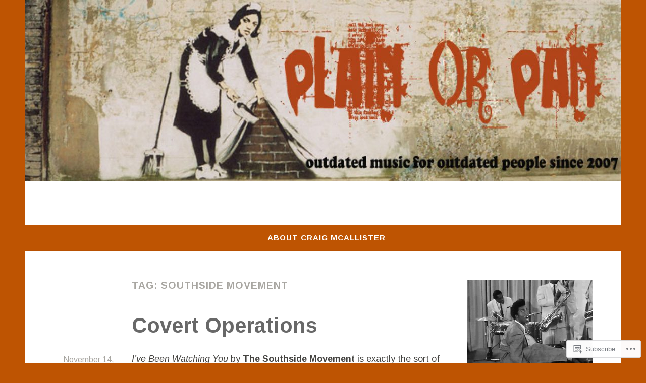

--- FILE ---
content_type: text/html; charset=UTF-8
request_url: https://plainorpan.com/tag/southside-movement/
body_size: 27292
content:
<!DOCTYPE html>
<html lang="en">
<head>
<meta charset="UTF-8">
<meta name="viewport" content="width=device-width, initial-scale=1">
<link rel="profile" href="http://gmpg.org/xfn/11">

<title>southside movement &#8211; Plain Or Pan</title>
<script type="text/javascript">
  WebFontConfig = {"google":{"families":["Arimo:b:latin,latin-ext","Arimo:r,i,b,bi:latin,latin-ext"]},"api_url":"https:\/\/fonts-api.wp.com\/css"};
  (function() {
    var wf = document.createElement('script');
    wf.src = '/wp-content/plugins/custom-fonts/js/webfont.js';
    wf.type = 'text/javascript';
    wf.async = 'true';
    var s = document.getElementsByTagName('script')[0];
    s.parentNode.insertBefore(wf, s);
	})();
</script><style id="jetpack-custom-fonts-css">.wf-active body, .wf-active button, .wf-active input, .wf-active select, .wf-active textarea{font-family:"Arimo",sans-serif}.wf-active .menu-toggle{font-family:"Arimo",sans-serif}.wf-active .comment-navigation a, .wf-active .paging-navigation a, .wf-active .post-navigation a{font-family:"Arimo",sans-serif}.wf-active .site-description{font-family:"Arimo",sans-serif}.wf-active .entry-footer, .wf-active .entry-meta{font-family:"Arimo",sans-serif}@media screen and (min-width: 850px){.wf-active .cat-links a{font-family:"Arimo",sans-serif}}.wf-active blockquote:before{font-family:"Arimo",sans-serif}.wf-active blockquote{font-family:"Arimo",sans-serif}.wf-active blockquote cite{font-family:"Arimo",sans-serif}.wf-active .comment-body .edit-link a, .wf-active .front-testimonials .edit-link a, .wf-active body:not(.search):not(.single-jetpack-testimonial) .jetpack-testimonial .edit-link a{font-family:"Arimo",sans-serif}.wf-active h1, .wf-active h2, .wf-active h3, .wf-active h4, .wf-active h5, .wf-active h6{font-family:"Arimo",sans-serif;font-style:normal;font-weight:700}.wf-active h1, .wf-active .site-title{font-size:37.7px;font-style:normal;font-weight:700}.wf-active h2{font-size:29.9px;font-style:normal;font-weight:700}.wf-active h3{font-size:23.4px;font-style:normal;font-weight:700}.wf-active h4{font-size:20.8px;font-style:normal;font-weight:700}.wf-active h5{font-size:19.5px;font-style:normal;font-weight:700}.wf-active h6{font-size:18.2px;font-style:normal;font-weight:700}@media screen and (min-width: 850px){.wf-active h1, .wf-active .site-title{font-size:61.1px;font-style:normal;font-weight:700}}@media screen and (min-width: 850px){.wf-active h2{font-size:37.7px;font-style:normal;font-weight:700}}@media screen and (min-width: 850px){.wf-active h3{font-size:29.9px;font-style:normal;font-weight:700}}@media screen and (min-width: 850px){.wf-active h4, .wf-active .site-description{font-size:23.4px;font-style:normal;font-weight:700}}@media screen and (min-width: 850px){.wf-active h5{font-size:20.8px;font-style:normal;font-weight:700}}@media screen and (min-width: 850px){.wf-active h6, .wf-active .cat-links a, .wf-active .hero-content-wrapper .cat-links a{font-size:19.5px;font-style:normal;font-weight:700}}.wf-active th{font-weight:700;font-style:normal}.wf-active .post-navigation .title{font-family:"Arimo",sans-serif;font-style:normal;font-weight:700;font-size:19.5px}.wf-active .widget-title{font-size:23.4px;font-style:normal;font-weight:700}.wf-active .site-title{font-family:"Arimo",sans-serif;font-size:37.7px;font-style:normal;font-weight:700}.wf-active .archive .page-title, .wf-active .search .page-title{font-family:"Arimo",sans-serif;font-size:19.5px;font-weight:700;font-style:normal}.wf-active .entry-title, .wf-active .entry-title a, .wf-active .page-title, .wf-active .woocommerce .page-title{font-size:37.7px;font-style:normal;font-weight:700}@media screen and (min-width: 850px){.wf-active .entry-title, .wf-active .entry-title a, .wf-active .page-title, .wf-active .woocommerce .page-title{font-size:41.6px;font-style:normal;font-weight:700}}.wf-active .comments-title{font-size:37.7px;font-style:normal;font-weight:700}.wf-active .author-title{font-size:29.9px;font-style:normal;font-weight:700}.wf-active .hero-content-wrapper .entry-title{font-weight:700;font-style:normal}.wf-active .featured-page .entry-title, .wf-active .featured-page .entry-title a{font-size:29.9px;font-weight:700;font-style:normal}@media screen and (min-width: 850px){.wf-active .featured-page .entry-title, .wf-active .featured-page .entry-title a{font-size:29.9px;font-weight:700;font-style:normal}}.wf-active .jetpack-testimonial-shortcode .testimonial-entry-title, .wf-active body:not(.search):not(.single-jetpack-testimonial) .jetpack-testimonial .entry-title, .wf-active body:not(.search):not(.single-jetpack-testimonial) .jetpack-testimonial .entry-title a{font-family:"Arimo",sans-serif;font-size:19.5px;font-weight:700;font-style:normal}.wf-active .hero-content-wrapper .entry-title{font-size:37.7px;font-style:normal;font-weight:700}@media screen and (min-width: 1180px){.wf-active .hero-content-wrapper .entry-title{font-size:61.1px;font-style:normal;font-weight:700}}</style>
<meta name='robots' content='max-image-preview:large' />
<meta name="google-site-verification" content="Vmht7mKGoAO9vq_t3lSvzWoV57_72G_aJYq_maDQbPI" />
<meta name="msvalidate.01" content="9DDB940C44E831CA17F07D6A2E51A865" />

<!-- Async WordPress.com Remote Login -->
<script id="wpcom_remote_login_js">
var wpcom_remote_login_extra_auth = '';
function wpcom_remote_login_remove_dom_node_id( element_id ) {
	var dom_node = document.getElementById( element_id );
	if ( dom_node ) { dom_node.parentNode.removeChild( dom_node ); }
}
function wpcom_remote_login_remove_dom_node_classes( class_name ) {
	var dom_nodes = document.querySelectorAll( '.' + class_name );
	for ( var i = 0; i < dom_nodes.length; i++ ) {
		dom_nodes[ i ].parentNode.removeChild( dom_nodes[ i ] );
	}
}
function wpcom_remote_login_final_cleanup() {
	wpcom_remote_login_remove_dom_node_classes( "wpcom_remote_login_msg" );
	wpcom_remote_login_remove_dom_node_id( "wpcom_remote_login_key" );
	wpcom_remote_login_remove_dom_node_id( "wpcom_remote_login_validate" );
	wpcom_remote_login_remove_dom_node_id( "wpcom_remote_login_js" );
	wpcom_remote_login_remove_dom_node_id( "wpcom_request_access_iframe" );
	wpcom_remote_login_remove_dom_node_id( "wpcom_request_access_styles" );
}

// Watch for messages back from the remote login
window.addEventListener( "message", function( e ) {
	if ( e.origin === "https://r-login.wordpress.com" ) {
		var data = {};
		try {
			data = JSON.parse( e.data );
		} catch( e ) {
			wpcom_remote_login_final_cleanup();
			return;
		}

		if ( data.msg === 'LOGIN' ) {
			// Clean up the login check iframe
			wpcom_remote_login_remove_dom_node_id( "wpcom_remote_login_key" );

			var id_regex = new RegExp( /^[0-9]+$/ );
			var token_regex = new RegExp( /^.*|.*|.*$/ );
			if (
				token_regex.test( data.token )
				&& id_regex.test( data.wpcomid )
			) {
				// We have everything we need to ask for a login
				var script = document.createElement( "script" );
				script.setAttribute( "id", "wpcom_remote_login_validate" );
				script.src = '/remote-login.php?wpcom_remote_login=validate'
					+ '&wpcomid=' + data.wpcomid
					+ '&token=' + encodeURIComponent( data.token )
					+ '&host=' + window.location.protocol
					+ '//' + window.location.hostname
					+ '&postid=10365'
					+ '&is_singular=';
				document.body.appendChild( script );
			}

			return;
		}

		// Safari ITP, not logged in, so redirect
		if ( data.msg === 'LOGIN-REDIRECT' ) {
			window.location = 'https://wordpress.com/log-in?redirect_to=' + window.location.href;
			return;
		}

		// Safari ITP, storage access failed, remove the request
		if ( data.msg === 'LOGIN-REMOVE' ) {
			var css_zap = 'html { -webkit-transition: margin-top 1s; transition: margin-top 1s; } /* 9001 */ html { margin-top: 0 !important; } * html body { margin-top: 0 !important; } @media screen and ( max-width: 782px ) { html { margin-top: 0 !important; } * html body { margin-top: 0 !important; } }';
			var style_zap = document.createElement( 'style' );
			style_zap.type = 'text/css';
			style_zap.appendChild( document.createTextNode( css_zap ) );
			document.body.appendChild( style_zap );

			var e = document.getElementById( 'wpcom_request_access_iframe' );
			e.parentNode.removeChild( e );

			document.cookie = 'wordpress_com_login_access=denied; path=/; max-age=31536000';

			return;
		}

		// Safari ITP
		if ( data.msg === 'REQUEST_ACCESS' ) {
			console.log( 'request access: safari' );

			// Check ITP iframe enable/disable knob
			if ( wpcom_remote_login_extra_auth !== 'safari_itp_iframe' ) {
				return;
			}

			// If we are in a "private window" there is no ITP.
			var private_window = false;
			try {
				var opendb = window.openDatabase( null, null, null, null );
			} catch( e ) {
				private_window = true;
			}

			if ( private_window ) {
				console.log( 'private window' );
				return;
			}

			var iframe = document.createElement( 'iframe' );
			iframe.id = 'wpcom_request_access_iframe';
			iframe.setAttribute( 'scrolling', 'no' );
			iframe.setAttribute( 'sandbox', 'allow-storage-access-by-user-activation allow-scripts allow-same-origin allow-top-navigation-by-user-activation' );
			iframe.src = 'https://r-login.wordpress.com/remote-login.php?wpcom_remote_login=request_access&origin=' + encodeURIComponent( data.origin ) + '&wpcomid=' + encodeURIComponent( data.wpcomid );

			var css = 'html { -webkit-transition: margin-top 1s; transition: margin-top 1s; } /* 9001 */ html { margin-top: 46px !important; } * html body { margin-top: 46px !important; } @media screen and ( max-width: 660px ) { html { margin-top: 71px !important; } * html body { margin-top: 71px !important; } #wpcom_request_access_iframe { display: block; height: 71px !important; } } #wpcom_request_access_iframe { border: 0px; height: 46px; position: fixed; top: 0; left: 0; width: 100%; min-width: 100%; z-index: 99999; background: #23282d; } ';

			var style = document.createElement( 'style' );
			style.type = 'text/css';
			style.id = 'wpcom_request_access_styles';
			style.appendChild( document.createTextNode( css ) );
			document.body.appendChild( style );

			document.body.appendChild( iframe );
		}

		if ( data.msg === 'DONE' ) {
			wpcom_remote_login_final_cleanup();
		}
	}
}, false );

// Inject the remote login iframe after the page has had a chance to load
// more critical resources
window.addEventListener( "DOMContentLoaded", function( e ) {
	var iframe = document.createElement( "iframe" );
	iframe.style.display = "none";
	iframe.setAttribute( "scrolling", "no" );
	iframe.setAttribute( "id", "wpcom_remote_login_key" );
	iframe.src = "https://r-login.wordpress.com/remote-login.php"
		+ "?wpcom_remote_login=key"
		+ "&origin=aHR0cHM6Ly9wbGFpbm9ycGFuLmNvbQ%3D%3D"
		+ "&wpcomid=660470"
		+ "&time=" + Math.floor( Date.now() / 1000 );
	document.body.appendChild( iframe );
}, false );
</script>
<link rel='dns-prefetch' href='//s0.wp.com' />
<link rel='dns-prefetch' href='//fonts-api.wp.com' />
<link rel="alternate" type="application/rss+xml" title="Plain Or Pan &raquo; Feed" href="https://plainorpan.com/feed/" />
<link rel="alternate" type="application/rss+xml" title="Plain Or Pan &raquo; Comments Feed" href="https://plainorpan.com/comments/feed/" />
<link rel="alternate" type="application/rss+xml" title="Plain Or Pan &raquo; southside movement Tag Feed" href="https://plainorpan.com/tag/southside-movement/feed/" />
	<script type="text/javascript">
		/* <![CDATA[ */
		function addLoadEvent(func) {
			var oldonload = window.onload;
			if (typeof window.onload != 'function') {
				window.onload = func;
			} else {
				window.onload = function () {
					oldonload();
					func();
				}
			}
		}
		/* ]]> */
	</script>
	<link crossorigin='anonymous' rel='stylesheet' id='all-css-0-1' href='/wp-content/mu-plugins/likes/jetpack-likes.css?m=1743883414i&cssminify=yes' type='text/css' media='all' />
<style id='wp-emoji-styles-inline-css'>

	img.wp-smiley, img.emoji {
		display: inline !important;
		border: none !important;
		box-shadow: none !important;
		height: 1em !important;
		width: 1em !important;
		margin: 0 0.07em !important;
		vertical-align: -0.1em !important;
		background: none !important;
		padding: 0 !important;
	}
/*# sourceURL=wp-emoji-styles-inline-css */
</style>
<link crossorigin='anonymous' rel='stylesheet' id='all-css-2-1' href='/wp-content/plugins/gutenberg-core/v22.2.0/build/styles/block-library/style.css?m=1764855221i&cssminify=yes' type='text/css' media='all' />
<style id='wp-block-library-inline-css'>
.has-text-align-justify {
	text-align:justify;
}
.has-text-align-justify{text-align:justify;}

/*# sourceURL=wp-block-library-inline-css */
</style><link crossorigin='anonymous' rel='stylesheet' id='all-css-0-2' href='/_static/??-eJzTLy/QzcxLzilNSS3WzyrWz01NyUxMzUnNTc0rQeEU5CRWphbp5qSmJyZX6uVm5uklFxfr6OPTDpRD5sM02efaGpoZmFkYGRuZGmQBAHPvL0Y=&cssminify=yes' type='text/css' media='all' />
<style id='global-styles-inline-css'>
:root{--wp--preset--aspect-ratio--square: 1;--wp--preset--aspect-ratio--4-3: 4/3;--wp--preset--aspect-ratio--3-4: 3/4;--wp--preset--aspect-ratio--3-2: 3/2;--wp--preset--aspect-ratio--2-3: 2/3;--wp--preset--aspect-ratio--16-9: 16/9;--wp--preset--aspect-ratio--9-16: 9/16;--wp--preset--color--black: #404040;--wp--preset--color--cyan-bluish-gray: #abb8c3;--wp--preset--color--white: #ffffff;--wp--preset--color--pale-pink: #f78da7;--wp--preset--color--vivid-red: #cf2e2e;--wp--preset--color--luminous-vivid-orange: #ff6900;--wp--preset--color--luminous-vivid-amber: #fcb900;--wp--preset--color--light-green-cyan: #7bdcb5;--wp--preset--color--vivid-green-cyan: #00d084;--wp--preset--color--pale-cyan-blue: #8ed1fc;--wp--preset--color--vivid-cyan-blue: #0693e3;--wp--preset--color--vivid-purple: #9b51e0;--wp--preset--color--dark-gray: #444340;--wp--preset--color--medium-gray: #a8a6a1;--wp--preset--color--light-gray: #e6e6e6;--wp--preset--color--blue: #15b6b8;--wp--preset--color--dark-blue: #0c8384;--wp--preset--gradient--vivid-cyan-blue-to-vivid-purple: linear-gradient(135deg,rgb(6,147,227) 0%,rgb(155,81,224) 100%);--wp--preset--gradient--light-green-cyan-to-vivid-green-cyan: linear-gradient(135deg,rgb(122,220,180) 0%,rgb(0,208,130) 100%);--wp--preset--gradient--luminous-vivid-amber-to-luminous-vivid-orange: linear-gradient(135deg,rgb(252,185,0) 0%,rgb(255,105,0) 100%);--wp--preset--gradient--luminous-vivid-orange-to-vivid-red: linear-gradient(135deg,rgb(255,105,0) 0%,rgb(207,46,46) 100%);--wp--preset--gradient--very-light-gray-to-cyan-bluish-gray: linear-gradient(135deg,rgb(238,238,238) 0%,rgb(169,184,195) 100%);--wp--preset--gradient--cool-to-warm-spectrum: linear-gradient(135deg,rgb(74,234,220) 0%,rgb(151,120,209) 20%,rgb(207,42,186) 40%,rgb(238,44,130) 60%,rgb(251,105,98) 80%,rgb(254,248,76) 100%);--wp--preset--gradient--blush-light-purple: linear-gradient(135deg,rgb(255,206,236) 0%,rgb(152,150,240) 100%);--wp--preset--gradient--blush-bordeaux: linear-gradient(135deg,rgb(254,205,165) 0%,rgb(254,45,45) 50%,rgb(107,0,62) 100%);--wp--preset--gradient--luminous-dusk: linear-gradient(135deg,rgb(255,203,112) 0%,rgb(199,81,192) 50%,rgb(65,88,208) 100%);--wp--preset--gradient--pale-ocean: linear-gradient(135deg,rgb(255,245,203) 0%,rgb(182,227,212) 50%,rgb(51,167,181) 100%);--wp--preset--gradient--electric-grass: linear-gradient(135deg,rgb(202,248,128) 0%,rgb(113,206,126) 100%);--wp--preset--gradient--midnight: linear-gradient(135deg,rgb(2,3,129) 0%,rgb(40,116,252) 100%);--wp--preset--font-size--small: 13px;--wp--preset--font-size--medium: 20px;--wp--preset--font-size--large: 36px;--wp--preset--font-size--x-large: 42px;--wp--preset--font-family--albert-sans: 'Albert Sans', sans-serif;--wp--preset--font-family--alegreya: Alegreya, serif;--wp--preset--font-family--arvo: Arvo, serif;--wp--preset--font-family--bodoni-moda: 'Bodoni Moda', serif;--wp--preset--font-family--bricolage-grotesque: 'Bricolage Grotesque', sans-serif;--wp--preset--font-family--cabin: Cabin, sans-serif;--wp--preset--font-family--chivo: Chivo, sans-serif;--wp--preset--font-family--commissioner: Commissioner, sans-serif;--wp--preset--font-family--cormorant: Cormorant, serif;--wp--preset--font-family--courier-prime: 'Courier Prime', monospace;--wp--preset--font-family--crimson-pro: 'Crimson Pro', serif;--wp--preset--font-family--dm-mono: 'DM Mono', monospace;--wp--preset--font-family--dm-sans: 'DM Sans', sans-serif;--wp--preset--font-family--dm-serif-display: 'DM Serif Display', serif;--wp--preset--font-family--domine: Domine, serif;--wp--preset--font-family--eb-garamond: 'EB Garamond', serif;--wp--preset--font-family--epilogue: Epilogue, sans-serif;--wp--preset--font-family--fahkwang: Fahkwang, sans-serif;--wp--preset--font-family--figtree: Figtree, sans-serif;--wp--preset--font-family--fira-sans: 'Fira Sans', sans-serif;--wp--preset--font-family--fjalla-one: 'Fjalla One', sans-serif;--wp--preset--font-family--fraunces: Fraunces, serif;--wp--preset--font-family--gabarito: Gabarito, system-ui;--wp--preset--font-family--ibm-plex-mono: 'IBM Plex Mono', monospace;--wp--preset--font-family--ibm-plex-sans: 'IBM Plex Sans', sans-serif;--wp--preset--font-family--ibarra-real-nova: 'Ibarra Real Nova', serif;--wp--preset--font-family--instrument-serif: 'Instrument Serif', serif;--wp--preset--font-family--inter: Inter, sans-serif;--wp--preset--font-family--josefin-sans: 'Josefin Sans', sans-serif;--wp--preset--font-family--jost: Jost, sans-serif;--wp--preset--font-family--libre-baskerville: 'Libre Baskerville', serif;--wp--preset--font-family--libre-franklin: 'Libre Franklin', sans-serif;--wp--preset--font-family--literata: Literata, serif;--wp--preset--font-family--lora: Lora, serif;--wp--preset--font-family--merriweather: Merriweather, serif;--wp--preset--font-family--montserrat: Montserrat, sans-serif;--wp--preset--font-family--newsreader: Newsreader, serif;--wp--preset--font-family--noto-sans-mono: 'Noto Sans Mono', sans-serif;--wp--preset--font-family--nunito: Nunito, sans-serif;--wp--preset--font-family--open-sans: 'Open Sans', sans-serif;--wp--preset--font-family--overpass: Overpass, sans-serif;--wp--preset--font-family--pt-serif: 'PT Serif', serif;--wp--preset--font-family--petrona: Petrona, serif;--wp--preset--font-family--piazzolla: Piazzolla, serif;--wp--preset--font-family--playfair-display: 'Playfair Display', serif;--wp--preset--font-family--plus-jakarta-sans: 'Plus Jakarta Sans', sans-serif;--wp--preset--font-family--poppins: Poppins, sans-serif;--wp--preset--font-family--raleway: Raleway, sans-serif;--wp--preset--font-family--roboto: Roboto, sans-serif;--wp--preset--font-family--roboto-slab: 'Roboto Slab', serif;--wp--preset--font-family--rubik: Rubik, sans-serif;--wp--preset--font-family--rufina: Rufina, serif;--wp--preset--font-family--sora: Sora, sans-serif;--wp--preset--font-family--source-sans-3: 'Source Sans 3', sans-serif;--wp--preset--font-family--source-serif-4: 'Source Serif 4', serif;--wp--preset--font-family--space-mono: 'Space Mono', monospace;--wp--preset--font-family--syne: Syne, sans-serif;--wp--preset--font-family--texturina: Texturina, serif;--wp--preset--font-family--urbanist: Urbanist, sans-serif;--wp--preset--font-family--work-sans: 'Work Sans', sans-serif;--wp--preset--spacing--20: 0.44rem;--wp--preset--spacing--30: 0.67rem;--wp--preset--spacing--40: 1rem;--wp--preset--spacing--50: 1.5rem;--wp--preset--spacing--60: 2.25rem;--wp--preset--spacing--70: 3.38rem;--wp--preset--spacing--80: 5.06rem;--wp--preset--shadow--natural: 6px 6px 9px rgba(0, 0, 0, 0.2);--wp--preset--shadow--deep: 12px 12px 50px rgba(0, 0, 0, 0.4);--wp--preset--shadow--sharp: 6px 6px 0px rgba(0, 0, 0, 0.2);--wp--preset--shadow--outlined: 6px 6px 0px -3px rgb(255, 255, 255), 6px 6px rgb(0, 0, 0);--wp--preset--shadow--crisp: 6px 6px 0px rgb(0, 0, 0);}:where(.is-layout-flex){gap: 0.5em;}:where(.is-layout-grid){gap: 0.5em;}body .is-layout-flex{display: flex;}.is-layout-flex{flex-wrap: wrap;align-items: center;}.is-layout-flex > :is(*, div){margin: 0;}body .is-layout-grid{display: grid;}.is-layout-grid > :is(*, div){margin: 0;}:where(.wp-block-columns.is-layout-flex){gap: 2em;}:where(.wp-block-columns.is-layout-grid){gap: 2em;}:where(.wp-block-post-template.is-layout-flex){gap: 1.25em;}:where(.wp-block-post-template.is-layout-grid){gap: 1.25em;}.has-black-color{color: var(--wp--preset--color--black) !important;}.has-cyan-bluish-gray-color{color: var(--wp--preset--color--cyan-bluish-gray) !important;}.has-white-color{color: var(--wp--preset--color--white) !important;}.has-pale-pink-color{color: var(--wp--preset--color--pale-pink) !important;}.has-vivid-red-color{color: var(--wp--preset--color--vivid-red) !important;}.has-luminous-vivid-orange-color{color: var(--wp--preset--color--luminous-vivid-orange) !important;}.has-luminous-vivid-amber-color{color: var(--wp--preset--color--luminous-vivid-amber) !important;}.has-light-green-cyan-color{color: var(--wp--preset--color--light-green-cyan) !important;}.has-vivid-green-cyan-color{color: var(--wp--preset--color--vivid-green-cyan) !important;}.has-pale-cyan-blue-color{color: var(--wp--preset--color--pale-cyan-blue) !important;}.has-vivid-cyan-blue-color{color: var(--wp--preset--color--vivid-cyan-blue) !important;}.has-vivid-purple-color{color: var(--wp--preset--color--vivid-purple) !important;}.has-black-background-color{background-color: var(--wp--preset--color--black) !important;}.has-cyan-bluish-gray-background-color{background-color: var(--wp--preset--color--cyan-bluish-gray) !important;}.has-white-background-color{background-color: var(--wp--preset--color--white) !important;}.has-pale-pink-background-color{background-color: var(--wp--preset--color--pale-pink) !important;}.has-vivid-red-background-color{background-color: var(--wp--preset--color--vivid-red) !important;}.has-luminous-vivid-orange-background-color{background-color: var(--wp--preset--color--luminous-vivid-orange) !important;}.has-luminous-vivid-amber-background-color{background-color: var(--wp--preset--color--luminous-vivid-amber) !important;}.has-light-green-cyan-background-color{background-color: var(--wp--preset--color--light-green-cyan) !important;}.has-vivid-green-cyan-background-color{background-color: var(--wp--preset--color--vivid-green-cyan) !important;}.has-pale-cyan-blue-background-color{background-color: var(--wp--preset--color--pale-cyan-blue) !important;}.has-vivid-cyan-blue-background-color{background-color: var(--wp--preset--color--vivid-cyan-blue) !important;}.has-vivid-purple-background-color{background-color: var(--wp--preset--color--vivid-purple) !important;}.has-black-border-color{border-color: var(--wp--preset--color--black) !important;}.has-cyan-bluish-gray-border-color{border-color: var(--wp--preset--color--cyan-bluish-gray) !important;}.has-white-border-color{border-color: var(--wp--preset--color--white) !important;}.has-pale-pink-border-color{border-color: var(--wp--preset--color--pale-pink) !important;}.has-vivid-red-border-color{border-color: var(--wp--preset--color--vivid-red) !important;}.has-luminous-vivid-orange-border-color{border-color: var(--wp--preset--color--luminous-vivid-orange) !important;}.has-luminous-vivid-amber-border-color{border-color: var(--wp--preset--color--luminous-vivid-amber) !important;}.has-light-green-cyan-border-color{border-color: var(--wp--preset--color--light-green-cyan) !important;}.has-vivid-green-cyan-border-color{border-color: var(--wp--preset--color--vivid-green-cyan) !important;}.has-pale-cyan-blue-border-color{border-color: var(--wp--preset--color--pale-cyan-blue) !important;}.has-vivid-cyan-blue-border-color{border-color: var(--wp--preset--color--vivid-cyan-blue) !important;}.has-vivid-purple-border-color{border-color: var(--wp--preset--color--vivid-purple) !important;}.has-vivid-cyan-blue-to-vivid-purple-gradient-background{background: var(--wp--preset--gradient--vivid-cyan-blue-to-vivid-purple) !important;}.has-light-green-cyan-to-vivid-green-cyan-gradient-background{background: var(--wp--preset--gradient--light-green-cyan-to-vivid-green-cyan) !important;}.has-luminous-vivid-amber-to-luminous-vivid-orange-gradient-background{background: var(--wp--preset--gradient--luminous-vivid-amber-to-luminous-vivid-orange) !important;}.has-luminous-vivid-orange-to-vivid-red-gradient-background{background: var(--wp--preset--gradient--luminous-vivid-orange-to-vivid-red) !important;}.has-very-light-gray-to-cyan-bluish-gray-gradient-background{background: var(--wp--preset--gradient--very-light-gray-to-cyan-bluish-gray) !important;}.has-cool-to-warm-spectrum-gradient-background{background: var(--wp--preset--gradient--cool-to-warm-spectrum) !important;}.has-blush-light-purple-gradient-background{background: var(--wp--preset--gradient--blush-light-purple) !important;}.has-blush-bordeaux-gradient-background{background: var(--wp--preset--gradient--blush-bordeaux) !important;}.has-luminous-dusk-gradient-background{background: var(--wp--preset--gradient--luminous-dusk) !important;}.has-pale-ocean-gradient-background{background: var(--wp--preset--gradient--pale-ocean) !important;}.has-electric-grass-gradient-background{background: var(--wp--preset--gradient--electric-grass) !important;}.has-midnight-gradient-background{background: var(--wp--preset--gradient--midnight) !important;}.has-small-font-size{font-size: var(--wp--preset--font-size--small) !important;}.has-medium-font-size{font-size: var(--wp--preset--font-size--medium) !important;}.has-large-font-size{font-size: var(--wp--preset--font-size--large) !important;}.has-x-large-font-size{font-size: var(--wp--preset--font-size--x-large) !important;}.has-albert-sans-font-family{font-family: var(--wp--preset--font-family--albert-sans) !important;}.has-alegreya-font-family{font-family: var(--wp--preset--font-family--alegreya) !important;}.has-arvo-font-family{font-family: var(--wp--preset--font-family--arvo) !important;}.has-bodoni-moda-font-family{font-family: var(--wp--preset--font-family--bodoni-moda) !important;}.has-bricolage-grotesque-font-family{font-family: var(--wp--preset--font-family--bricolage-grotesque) !important;}.has-cabin-font-family{font-family: var(--wp--preset--font-family--cabin) !important;}.has-chivo-font-family{font-family: var(--wp--preset--font-family--chivo) !important;}.has-commissioner-font-family{font-family: var(--wp--preset--font-family--commissioner) !important;}.has-cormorant-font-family{font-family: var(--wp--preset--font-family--cormorant) !important;}.has-courier-prime-font-family{font-family: var(--wp--preset--font-family--courier-prime) !important;}.has-crimson-pro-font-family{font-family: var(--wp--preset--font-family--crimson-pro) !important;}.has-dm-mono-font-family{font-family: var(--wp--preset--font-family--dm-mono) !important;}.has-dm-sans-font-family{font-family: var(--wp--preset--font-family--dm-sans) !important;}.has-dm-serif-display-font-family{font-family: var(--wp--preset--font-family--dm-serif-display) !important;}.has-domine-font-family{font-family: var(--wp--preset--font-family--domine) !important;}.has-eb-garamond-font-family{font-family: var(--wp--preset--font-family--eb-garamond) !important;}.has-epilogue-font-family{font-family: var(--wp--preset--font-family--epilogue) !important;}.has-fahkwang-font-family{font-family: var(--wp--preset--font-family--fahkwang) !important;}.has-figtree-font-family{font-family: var(--wp--preset--font-family--figtree) !important;}.has-fira-sans-font-family{font-family: var(--wp--preset--font-family--fira-sans) !important;}.has-fjalla-one-font-family{font-family: var(--wp--preset--font-family--fjalla-one) !important;}.has-fraunces-font-family{font-family: var(--wp--preset--font-family--fraunces) !important;}.has-gabarito-font-family{font-family: var(--wp--preset--font-family--gabarito) !important;}.has-ibm-plex-mono-font-family{font-family: var(--wp--preset--font-family--ibm-plex-mono) !important;}.has-ibm-plex-sans-font-family{font-family: var(--wp--preset--font-family--ibm-plex-sans) !important;}.has-ibarra-real-nova-font-family{font-family: var(--wp--preset--font-family--ibarra-real-nova) !important;}.has-instrument-serif-font-family{font-family: var(--wp--preset--font-family--instrument-serif) !important;}.has-inter-font-family{font-family: var(--wp--preset--font-family--inter) !important;}.has-josefin-sans-font-family{font-family: var(--wp--preset--font-family--josefin-sans) !important;}.has-jost-font-family{font-family: var(--wp--preset--font-family--jost) !important;}.has-libre-baskerville-font-family{font-family: var(--wp--preset--font-family--libre-baskerville) !important;}.has-libre-franklin-font-family{font-family: var(--wp--preset--font-family--libre-franklin) !important;}.has-literata-font-family{font-family: var(--wp--preset--font-family--literata) !important;}.has-lora-font-family{font-family: var(--wp--preset--font-family--lora) !important;}.has-merriweather-font-family{font-family: var(--wp--preset--font-family--merriweather) !important;}.has-montserrat-font-family{font-family: var(--wp--preset--font-family--montserrat) !important;}.has-newsreader-font-family{font-family: var(--wp--preset--font-family--newsreader) !important;}.has-noto-sans-mono-font-family{font-family: var(--wp--preset--font-family--noto-sans-mono) !important;}.has-nunito-font-family{font-family: var(--wp--preset--font-family--nunito) !important;}.has-open-sans-font-family{font-family: var(--wp--preset--font-family--open-sans) !important;}.has-overpass-font-family{font-family: var(--wp--preset--font-family--overpass) !important;}.has-pt-serif-font-family{font-family: var(--wp--preset--font-family--pt-serif) !important;}.has-petrona-font-family{font-family: var(--wp--preset--font-family--petrona) !important;}.has-piazzolla-font-family{font-family: var(--wp--preset--font-family--piazzolla) !important;}.has-playfair-display-font-family{font-family: var(--wp--preset--font-family--playfair-display) !important;}.has-plus-jakarta-sans-font-family{font-family: var(--wp--preset--font-family--plus-jakarta-sans) !important;}.has-poppins-font-family{font-family: var(--wp--preset--font-family--poppins) !important;}.has-raleway-font-family{font-family: var(--wp--preset--font-family--raleway) !important;}.has-roboto-font-family{font-family: var(--wp--preset--font-family--roboto) !important;}.has-roboto-slab-font-family{font-family: var(--wp--preset--font-family--roboto-slab) !important;}.has-rubik-font-family{font-family: var(--wp--preset--font-family--rubik) !important;}.has-rufina-font-family{font-family: var(--wp--preset--font-family--rufina) !important;}.has-sora-font-family{font-family: var(--wp--preset--font-family--sora) !important;}.has-source-sans-3-font-family{font-family: var(--wp--preset--font-family--source-sans-3) !important;}.has-source-serif-4-font-family{font-family: var(--wp--preset--font-family--source-serif-4) !important;}.has-space-mono-font-family{font-family: var(--wp--preset--font-family--space-mono) !important;}.has-syne-font-family{font-family: var(--wp--preset--font-family--syne) !important;}.has-texturina-font-family{font-family: var(--wp--preset--font-family--texturina) !important;}.has-urbanist-font-family{font-family: var(--wp--preset--font-family--urbanist) !important;}.has-work-sans-font-family{font-family: var(--wp--preset--font-family--work-sans) !important;}
/*# sourceURL=global-styles-inline-css */
</style>

<style id='classic-theme-styles-inline-css'>
/*! This file is auto-generated */
.wp-block-button__link{color:#fff;background-color:#32373c;border-radius:9999px;box-shadow:none;text-decoration:none;padding:calc(.667em + 2px) calc(1.333em + 2px);font-size:1.125em}.wp-block-file__button{background:#32373c;color:#fff;text-decoration:none}
/*# sourceURL=/wp-includes/css/classic-themes.min.css */
</style>
<link crossorigin='anonymous' rel='stylesheet' id='all-css-4-1' href='/_static/??-eJx9j9sKwjAQRH/IzVqptT6I35LLUqNJG7KJ1b83pXhBpS/LMpyZYXAMoIc+UZ8wuNzZnlEPyg36wrgRVSsqYOuDI4h0FTUay+lFAKe7I6GZV/gR5DO8syIV3QeZJsKTsZIc+YIt2UZrOkrFzs8fEt2WLaHUgFIhEjOU6232kE6li398s4whKzQySvy/45uaR0/Y0R+q3bZp13Wzr88P2uh31g==&cssminify=yes' type='text/css' media='all' />
<style id='dara-style-inline-css'>
.cat-links, .tags-links { clip: rect(1px, 1px, 1px, 1px); height: 1px; position: absolute; overflow: hidden; width: 1px; }
/*# sourceURL=dara-style-inline-css */
</style>
<link rel='stylesheet' id='dara-fonts-css' href='https://fonts-api.wp.com/css?family=Source+Sans+Pro%3A300%2C300italic%2C400%2C400italic%2C600%7CYrsa%3A300%2C400%2C700&#038;subset=latin%2Clatin-ext' media='all' />
<link crossorigin='anonymous' rel='stylesheet' id='all-css-6-1' href='/_static/??/wp-content/mu-plugins/jetpack-plugin/sun/_inc/genericons/genericons/genericons.css,/wp-content/themes/pub/dara/inc/style-wpcom.css?m=1753279645j&cssminify=yes' type='text/css' media='all' />
<style id='jetpack_facebook_likebox-inline-css'>
.widget_facebook_likebox {
	overflow: hidden;
}

/*# sourceURL=/wp-content/mu-plugins/jetpack-plugin/sun/modules/widgets/facebook-likebox/style.css */
</style>
<link crossorigin='anonymous' rel='stylesheet' id='all-css-8-1' href='/_static/??-eJzTLy/QTc7PK0nNK9HPLdUtyClNz8wr1i9KTcrJTwcy0/WTi5G5ekCujj52Temp+bo5+cmJJZn5eSgc3bScxMwikFb7XFtDE1NLExMLc0OTLACohS2q&cssminify=yes' type='text/css' media='all' />
<link crossorigin='anonymous' rel='stylesheet' id='print-css-9-1' href='/wp-content/mu-plugins/global-print/global-print.css?m=1465851035i&cssminify=yes' type='text/css' media='print' />
<style id='jetpack-global-styles-frontend-style-inline-css'>
:root { --font-headings: unset; --font-base: unset; --font-headings-default: -apple-system,BlinkMacSystemFont,"Segoe UI",Roboto,Oxygen-Sans,Ubuntu,Cantarell,"Helvetica Neue",sans-serif; --font-base-default: -apple-system,BlinkMacSystemFont,"Segoe UI",Roboto,Oxygen-Sans,Ubuntu,Cantarell,"Helvetica Neue",sans-serif;}
/*# sourceURL=jetpack-global-styles-frontend-style-inline-css */
</style>
<link crossorigin='anonymous' rel='stylesheet' id='all-css-12-1' href='/_static/??-eJyNjcsKAjEMRX/IGtQZBxfip0hMS9sxTYppGfx7H7gRN+7ugcs5sFRHKi1Ig9Jd5R6zGMyhVaTrh8G6QFHfORhYwlvw6P39PbPENZmt4G/ROQuBKWVkxxrVvuBH1lIoz2waILJekF+HUzlupnG3nQ77YZwfuRJIaQ==&cssminify=yes' type='text/css' media='all' />
<script type="text/javascript" id="wpcom-actionbar-placeholder-js-extra">
/* <![CDATA[ */
var actionbardata = {"siteID":"660470","postID":"0","siteURL":"https://plainorpan.com","xhrURL":"https://plainorpan.com/wp-admin/admin-ajax.php","nonce":"dd15ffb2a3","isLoggedIn":"","statusMessage":"","subsEmailDefault":"instantly","proxyScriptUrl":"https://s0.wp.com/wp-content/js/wpcom-proxy-request.js?m=1513050504i&amp;ver=20211021","i18n":{"followedText":"New posts from this site will now appear in your \u003Ca href=\"https://wordpress.com/reader\"\u003EReader\u003C/a\u003E","foldBar":"Collapse this bar","unfoldBar":"Expand this bar","shortLinkCopied":"Shortlink copied to clipboard."}};
//# sourceURL=wpcom-actionbar-placeholder-js-extra
/* ]]> */
</script>
<script type="text/javascript" id="jetpack-mu-wpcom-settings-js-before">
/* <![CDATA[ */
var JETPACK_MU_WPCOM_SETTINGS = {"assetsUrl":"https://s0.wp.com/wp-content/mu-plugins/jetpack-mu-wpcom-plugin/sun/jetpack_vendor/automattic/jetpack-mu-wpcom/src/build/"};
//# sourceURL=jetpack-mu-wpcom-settings-js-before
/* ]]> */
</script>
<script crossorigin='anonymous' type='text/javascript'  src='/wp-content/js/rlt-proxy.js?m=1720530689i'></script>
<script type="text/javascript" id="rlt-proxy-js-after">
/* <![CDATA[ */
	rltInitialize( {"token":null,"iframeOrigins":["https:\/\/widgets.wp.com"]} );
//# sourceURL=rlt-proxy-js-after
/* ]]> */
</script>
<link rel="EditURI" type="application/rsd+xml" title="RSD" href="https://philspector.wordpress.com/xmlrpc.php?rsd" />
<meta name="generator" content="WordPress.com" />

<!-- Jetpack Open Graph Tags -->
<meta property="og:type" content="website" />
<meta property="og:title" content="southside movement &#8211; Plain Or Pan" />
<meta property="og:url" content="https://plainorpan.com/tag/southside-movement/" />
<meta property="og:site_name" content="Plain Or Pan" />
<meta property="og:image" content="https://plainorpan.com/wp-content/uploads/2021/03/cropped-cropped-plain-or-pan-logo-final-2-copy.jpg?w=200" />
<meta property="og:image:width" content="200" />
<meta property="og:image:height" content="200" />
<meta property="og:image:alt" content="" />
<meta property="og:locale" content="en_US" />
<meta name="twitter:creator" content="@mrmcallister" />
<meta name="twitter:site" content="@mrmcallister" />

<!-- End Jetpack Open Graph Tags -->
<link rel='openid.server' href='https://plainorpan.com/?openidserver=1' />
<link rel='openid.delegate' href='https://plainorpan.com/' />
<link rel="search" type="application/opensearchdescription+xml" href="https://plainorpan.com/osd.xml" title="Plain Or Pan" />
<link rel="search" type="application/opensearchdescription+xml" href="https://s1.wp.com/opensearch.xml" title="WordPress.com" />
<meta name="theme-color" content="#be5402" />
		<style type="text/css">
			.recentcomments a {
				display: inline !important;
				padding: 0 !important;
				margin: 0 !important;
			}

			table.recentcommentsavatartop img.avatar, table.recentcommentsavatarend img.avatar {
				border: 0px;
				margin: 0;
			}

			table.recentcommentsavatartop a, table.recentcommentsavatarend a {
				border: 0px !important;
				background-color: transparent !important;
			}

			td.recentcommentsavatarend, td.recentcommentsavatartop {
				padding: 0px 0px 1px 0px;
				margin: 0px;
			}

			td.recentcommentstextend {
				border: none !important;
				padding: 0px 0px 2px 10px;
			}

			.rtl td.recentcommentstextend {
				padding: 0px 10px 2px 0px;
			}

			td.recentcommentstexttop {
				border: none;
				padding: 0px 0px 0px 10px;
			}

			.rtl td.recentcommentstexttop {
				padding: 0px 10px 0px 0px;
			}
		</style>
		<meta name="description" content="Posts about southside movement written by Craig McAllister" />
	<style type="text/css">
			.site-title,
		.site-description {
			position: absolute;
			clip: rect(1px, 1px, 1px, 1px);
		}
		</style>
	<style type="text/css" id="custom-background-css">
body.custom-background { background-color: #be5402; }
</style>
	<style type="text/css" id="custom-colors-css">#infinite-handle span,
            .hero-content-wrapper .cat-links a,
            .jetpack-social-navigation ul li,
            .jetpack-social-navigation ul a,
            .jetpack-social-navigation ul a:visited,
            .main-navigation,
            .main-navigation a,
            .main-navigation ul ul a,
            .button,
            .button:hover,
            .button:active,
            .button:focus,
            .menu-toggle,
            button,
            input[type="button"],
            input[type="reset"],
            input[type="submit"],
            .woocommerce #respond input#submit.alt,
            .woocommerce a.button.alt,
            .woocommerce button.button.alt,
            .woocommerce input.button.alt,
            .woocommerce #respond input#submit.alt:hover,
            .woocommerce a.button.alt:hover,
            .woocommerce button.button.alt:hover,
            .woocommerce input.button.alt:hover { color: #FFFFFF;}
.jetpack-social-navigation ul a:hover,
    		.menu-toggle:hover,
    		.menu-toggle:focus { color: #FFFFFF;}
.site-footer,
            .site-footer a { color: #FFFFFF;}
body { background-color: #be5402;}
.site-footer { background-color: #CF5A02;}
#secondary.widget-area .widget-title,
            .entry-title,
            .entry-title a,
            .featured-page .entry-title,
            .featured-page .entry-title a,
            .footer-widget-area .widget-title,
            .page-title,
            .site-title a,
            .woocommerce .page-title { color: #686868;}
#infinite-handle span,
            .hero-content-wrapper .cat-links a,
            .jetpack-social-navigation ul li,
            .main-navigation,
            .main-navigation ul ul,
            .button,
            button,
            input[type="button"],
            input[type="reset"],
            input[type="submit"],
            .woocommerce #respond input#submit.alt,
            .woocommerce a.button.alt,
            .woocommerce button.button.alt,
            .woocommerce input.button.alt,
            .woocommerce #respond input#submit.alt:hover,
            .woocommerce a.button.alt:hover,
            .woocommerce button.button.alt:hover,
            .woocommerce input.button.alt:hover { background-color: #be5402;}
input[type="email"]:focus,
            input[type="password"]:focus,
            input[type="search"]:focus,
            input[type="text"]:focus,
            input[type="url"]:focus,
            textarea:focus { border-color: #be5402;}
.cat-links a,
            .comment-meta a,
            .entry-title a:active,
            .entry-title a:focus,
            .entry-title a:hover,
            .footer-widget-area a:active,
            .footer-widget-area a:focus,
            .footer-widget-area a:hover,
            .jetpack-testimonial-shortcode .testimonial-entry-title,
            .site-info a:active,
            .site-info a:focus,
            .site-info a:hover,
            a,
            body:not(.search):not(.single-jetpack-testimonial) .jetpack-testimonial .entry-title,
            body:not(.search):not(.single-jetpack-testimonial) .jetpack-testimonial .entry-title a { color: #B64F00;}
</style>
<link rel="icon" href="https://plainorpan.com/wp-content/uploads/2021/03/cropped-cropped-plain-or-pan-logo-final-2-copy.jpg?w=32" sizes="32x32" />
<link rel="icon" href="https://plainorpan.com/wp-content/uploads/2021/03/cropped-cropped-plain-or-pan-logo-final-2-copy.jpg?w=192" sizes="192x192" />
<link rel="apple-touch-icon" href="https://plainorpan.com/wp-content/uploads/2021/03/cropped-cropped-plain-or-pan-logo-final-2-copy.jpg?w=180" />
<meta name="msapplication-TileImage" content="https://plainorpan.com/wp-content/uploads/2021/03/cropped-cropped-plain-or-pan-logo-final-2-copy.jpg?w=231" />
<link crossorigin='anonymous' rel='stylesheet' id='all-css-0-3' href='/_static/??-eJyVjssKwkAMRX/INowP1IX4KdKmg6SdScJkQn+/FR/gTpfncjhcmLVB4Rq5QvZGk9+JDcZYtcPpxWDOcCNG6JPgZGAzaSwtmm3g50CWwVM0wK6IW0wf5z382XseckrDir1hIa0kq/tFbSZ+hK/5Eo6H3fkU9mE7Lr2lXSA=&cssminify=yes' type='text/css' media='all' />
</head>

<body class="archive tag tag-southside-movement tag-17361669 custom-background wp-embed-responsive wp-theme-pubdara customizer-styles-applied hfeed not-multi-author jetpack-reblog-enabled categories-hidden tags-hidden">
<div id="page" class="site">
	<a class="skip-link screen-reader-text" href="#content">Skip to content</a>

	<header id="masthead" class="site-header" role="banner">

			<div class="custom-header">
		<a href="https://plainorpan.com/" rel="home">
			<img src="https://plainorpan.com/wp-content/uploads/2017/10/cropped-plain-or-pan-logo-final-2-copy.jpg" width="1180" height="360" alt="">
		</a>
	</div><!-- .custom-header -->

				<div class="site-branding">
										<p class="site-title"><a href="https://plainorpan.com/" rel="home">Plain Or Pan</a></p>
							<p class="site-description">Outdated Music For Outdated People since 2007</p>
			
					</div><!-- .site-branding -->

		<nav id="site-navigation" class="main-navigation" role="navigation">
	<button class="menu-toggle" aria-controls="top-menu" aria-expanded="false">Menu</button>
	<div id="top-menu" class="menu"><ul>
<li class="page_item page-item-2"><a href="https://plainorpan.com/about/">About Craig McAllister</a></li>
</ul></div>
	</nav>

	</header>

	
	<div id="content" class="site-content">

	<div id="primary" class="content-area">
		<main id="main" class="site-main" role="main">

		
			<header class="page-header">
				<h1 class="page-title">Tag: <span>southside movement</span></h1>			</header>
			
<article id="post-10365" class="post-10365 post type-post status-publish format-standard hentry category-gone-but-not-forgotten category-sampled tag-beastie-boys tag-check-your-head tag-southside-movement without-featured-image">
	
	<header class="entry-header">
		<span class="cat-links"><a href="https://plainorpan.com/category/gone-but-not-forgotten/" rel="category tag">Gone but not forgotten</a>, <a href="https://plainorpan.com/category/sampled/" rel="category tag">Sampled</a></span><h2 class="entry-title"><a href="https://plainorpan.com/2018/11/14/covert-operations/" rel="bookmark">Covert Operations</a></h2>	</header>

	<div class="entry-body">
							<div class="entry-meta">
			<span class="posted-on"><a href="https://plainorpan.com/2018/11/14/covert-operations/" rel="bookmark"><time class="entry-date published" datetime="2018-11-14T20:14:19+00:00">November 14, 2018</time><time class="updated" datetime="2018-11-14T20:41:08+00:00">November 14, 2018</time></a></span><span class="byline"> <span class="author vcard"><a class="url fn n" href="https://plainorpan.com/author/philspector/">Craig McAllister</a></span></span>		</div><!-- .entry-meta -->		
		<div class="entry-content">
			<p><em>I&#8217;ve Been Watching You</em> by <strong>The Southside Movement</strong> is exactly the sort of record that could have even the most conservative of Sunday drivers pick up the pace to an even 32 mph and cruise the streets while Detroit leaning like a Fedora&#8217;d pimp in heat-hazed Harlem. Its mid 70s groove, a head-nodding amalgamation of on-the-one funk bass lines and metronomic kick drums is tailor-made for the job. One look at the band responsible for putting such a groove together should give you an idea of what it&#8217;s like, should you be lucky enough to be listening to the track for the first time.</p>
<p><a href="https://plainorpan.com/wp-content/uploads/2018/11/southside-movement.jpg"><img data-attachment-id="10368" data-permalink="https://plainorpan.com/2018/11/14/covert-operations/southside-movement/" data-orig-file="https://plainorpan.com/wp-content/uploads/2018/11/southside-movement.jpg" data-orig-size="427,277" data-comments-opened="1" data-image-meta="{&quot;aperture&quot;:&quot;0&quot;,&quot;credit&quot;:&quot;&quot;,&quot;camera&quot;:&quot;&quot;,&quot;caption&quot;:&quot;&quot;,&quot;created_timestamp&quot;:&quot;0&quot;,&quot;copyright&quot;:&quot;&quot;,&quot;focal_length&quot;:&quot;0&quot;,&quot;iso&quot;:&quot;0&quot;,&quot;shutter_speed&quot;:&quot;0&quot;,&quot;title&quot;:&quot;&quot;,&quot;orientation&quot;:&quot;1&quot;}" data-image-title="southside movement" data-image-description="" data-image-caption="" data-medium-file="https://plainorpan.com/wp-content/uploads/2018/11/southside-movement.jpg?w=300" data-large-file="https://plainorpan.com/wp-content/uploads/2018/11/southside-movement.jpg?w=427" class="wp-image-10368 aligncenter" src="https://plainorpan.com/wp-content/uploads/2018/11/southside-movement.jpg?w=490&#038;h=318" alt="" width="490" height="318" srcset="https://plainorpan.com/wp-content/uploads/2018/11/southside-movement.jpg 427w, https://plainorpan.com/wp-content/uploads/2018/11/southside-movement.jpg?w=150&amp;h=97 150w, https://plainorpan.com/wp-content/uploads/2018/11/southside-movement.jpg?w=300&amp;h=195 300w" sizes="(max-width: 490px) 100vw, 490px" /></a></p>
<p><strong>The Southside Movement</strong> &#8211;<em> I&#8217;ve Been Watching You</em></p>
<audio class="wp-audio-shortcode" id="audio-10365-1" preload="none" style="width: 100%;" controls="controls"><source type="audio/mpeg" src="https://plainorpan.com/wp-content/uploads/2018/11/watching-you.mp3?_=1" /><a href="https://plainorpan.com/wp-content/uploads/2018/11/watching-you.mp3">https://plainorpan.com/wp-content/uploads/2018/11/watching-you.mp3</a></audio>
<p>The mid-paced care-free groove belies that fact that underneath the funk there&#8217;s a mildly stalkerish theme going on, essentially the tale of a married man watching unseen as the (married) woman of his desires goes about numerous clandestine affairs. Spy and the Family Stone, if you will.</p>
<p>Its four-to-the-floor funkiness wasn&#8217;t at all lost on the <strong>Beastie Boys</strong>. Where other rap acts take a huge chunk of something groovy and loop it forever in the foreground, <em>I&#8217;ve Been Watching You</em> was &#8216;bitten&#8217; (the band&#8217;s term for underhandedly borrowing a desirable part of a record that could be played by the band themselves) and used as the basis for <em>So What&#8217;cha Want</em>, one of the Beastie Boys&#8217; greatest tracks.</p>
<p style="text-align:center;"><a href="https://plainorpan.com/wp-content/uploads/2018/11/beastie-boys.jpg"><img data-attachment-id="10377" data-permalink="https://plainorpan.com/2018/11/14/covert-operations/beastie-boys-3/" data-orig-file="https://plainorpan.com/wp-content/uploads/2018/11/beastie-boys.jpg" data-orig-size="970,581" data-comments-opened="1" data-image-meta="{&quot;aperture&quot;:&quot;0&quot;,&quot;credit&quot;:&quot;&quot;,&quot;camera&quot;:&quot;&quot;,&quot;caption&quot;:&quot;&quot;,&quot;created_timestamp&quot;:&quot;0&quot;,&quot;copyright&quot;:&quot;&quot;,&quot;focal_length&quot;:&quot;0&quot;,&quot;iso&quot;:&quot;0&quot;,&quot;shutter_speed&quot;:&quot;0&quot;,&quot;title&quot;:&quot;&quot;,&quot;orientation&quot;:&quot;0&quot;}" data-image-title="beastie-boys" data-image-description="" data-image-caption="" data-medium-file="https://plainorpan.com/wp-content/uploads/2018/11/beastie-boys.jpg?w=300" data-large-file="https://plainorpan.com/wp-content/uploads/2018/11/beastie-boys.jpg?w=825" class="aligncenter size-full wp-image-10377" src="https://plainorpan.com/wp-content/uploads/2018/11/beastie-boys.jpg?w=825&#038;h=494" alt="" width="825" height="494" srcset="https://plainorpan.com/wp-content/uploads/2018/11/beastie-boys.jpg?w=825&amp;h=494 825w, https://plainorpan.com/wp-content/uploads/2018/11/beastie-boys.jpg?w=150&amp;h=90 150w, https://plainorpan.com/wp-content/uploads/2018/11/beastie-boys.jpg?w=300&amp;h=180 300w, https://plainorpan.com/wp-content/uploads/2018/11/beastie-boys.jpg?w=768&amp;h=460 768w, https://plainorpan.com/wp-content/uploads/2018/11/beastie-boys.jpg 970w" sizes="(max-width: 825px) 100vw, 825px" /></a></p>
<p>Starting with the sound of the Southside Movement&#8217;s bass drum spinning in full effect on an old Technics turntable, Ad Rock jumped on board, adding extra kicks and snares and building layer upon layer of that huge <em>dunk, kack, da-dunk, kack</em>&#8230; rhythm. It&#8217;s <em>Trampled Underfoot While The Levee Breaks</em>, the sound of John Bonham playing loudly in a cave<em>.</em> Slightly sloppy but very massive.</p>
<p><strong>Beastie Boys</strong> &#8211; <em>So What&#8217;cha Want</em></p>
<audio class="wp-audio-shortcode" id="audio-10365-2" preload="none" style="width: 100%;" controls="controls"><source type="audio/mpeg" src="https://plainorpan.com/wp-content/uploads/2018/11/07-so-whatcha-want.m4a?_=2" /><a href="https://plainorpan.com/wp-content/uploads/2018/11/07-so-whatcha-want.m4a">https://plainorpan.com/wp-content/uploads/2018/11/07-so-whatcha-want.m4a</a></audio>
<p>Once the beat was in place, Ad Rock looped it ad infinitum and called his Beastie bandmates in to hear what he&#8217;d done with the sample. The vocals came quickly, the trio weaving in and out in trademark fashion, their voices distorted by happy accident through the cheap karaoke mics they were using in place of the more sophisticated microphones normally found in a recording studio. When the track began taking shape, Adam Yauch suggested the band throw away the sample and play the whole thing themselves, which they ultimately did.</p>
<p>So, not quite sampled then (there&#8217;s no writing credit at any rate, which wasn&#8217;t uncommon in 1991), but if you strip away the layers of noise on top, disregard the whacked-out distorted vocals, dismantle the incessant guitar riff, the squeaky Hammond and the cinematic atmospheric fade-ins, the genesis of the whole record breaks down to that simple kick drum beat. <em>Kick it!</em>, as someone once said.</p>
<p><img data-attachment-id="10382" data-permalink="https://plainorpan.com/2018/11/14/covert-operations/img_2482/" data-orig-file="https://plainorpan.com/wp-content/uploads/2018/11/img_2482.jpg" data-orig-size="2448,2448" data-comments-opened="1" data-image-meta="{&quot;aperture&quot;:&quot;2.2&quot;,&quot;credit&quot;:&quot;&quot;,&quot;camera&quot;:&quot;iPhone 5s&quot;,&quot;caption&quot;:&quot;&quot;,&quot;created_timestamp&quot;:&quot;1542143385&quot;,&quot;copyright&quot;:&quot;&quot;,&quot;focal_length&quot;:&quot;4.15&quot;,&quot;iso&quot;:&quot;800&quot;,&quot;shutter_speed&quot;:&quot;0.058823529411765&quot;,&quot;title&quot;:&quot;&quot;,&quot;orientation&quot;:&quot;1&quot;}" data-image-title="img_2482" data-image-description="" data-image-caption="" data-medium-file="https://plainorpan.com/wp-content/uploads/2018/11/img_2482.jpg?w=300" data-large-file="https://plainorpan.com/wp-content/uploads/2018/11/img_2482.jpg?w=825" class="wp-image-10382 aligncenter size-full" src="https://plainorpan.com/wp-content/uploads/2018/11/img_2482.jpg?w=825"   srcset="https://plainorpan.com/wp-content/uploads/2018/11/img_2482.jpg 2448w, https://plainorpan.com/wp-content/uploads/2018/11/img_2482.jpg?w=150&amp;h=150 150w, https://plainorpan.com/wp-content/uploads/2018/11/img_2482.jpg?w=300&amp;h=300 300w, https://plainorpan.com/wp-content/uploads/2018/11/img_2482.jpg?w=768&amp;h=768 768w, https://plainorpan.com/wp-content/uploads/2018/11/img_2482.jpg?w=1024&amp;h=1024 1024w, https://plainorpan.com/wp-content/uploads/2018/11/img_2482.jpg?w=1440&amp;h=1440 1440w" sizes="(max-width: 2448px) 100vw, 2448px" /></p>
<p>From the album <em>Check Your Head</em>, <em>So What&#8217;cha Want</em> is the product of the band&#8217;s relocation to LA, where they built a studio and furnished it with vintage equipment. Such was the era, the studio-based musicians of the day favoured more portable keyboards and digital equipment over bulky, fragile and unreliable vinatge gear from the 70s. The Beasties were eagle-eyed scanners of the classified ads and would be first to react when any listing for Fender Rhodes or Moog synth jumped out at them &#8211; a sad irony they said, as the musicians selling the equipment were usually doing so because they&#8217;d &#8216;failed&#8217; to &#8216;make it&#8217;. Here were the Beastie Boys though; forward-thinking, vintage-loving musical magpies.</p>
<p>There&#8217;s a terrific Beastie Boys Book out just now, a chronological telling of the band&#8217;s history through eye-witness accounts, whacked-out recipes and mix-tape suggestions. Packed full of brilliant candid shots of the band plus associates (and NYC), it goes without saying you should have it on your Christmas list. Expect more Beastie-related stuff in the coming weeks as I work my way through it.</p>
<div id="jp-post-flair" class="sharedaddy sd-like-enabled sd-sharing-enabled"><div class="sharedaddy sd-sharing-enabled"><div class="robots-nocontent sd-block sd-social sd-social-icon sd-sharing"><h3 class="sd-title">Tell yer pals:</h3><div class="sd-content"><ul><li class="share-facebook"><a rel="nofollow noopener noreferrer"
				data-shared="sharing-facebook-10365"
				class="share-facebook sd-button share-icon no-text"
				href="https://plainorpan.com/2018/11/14/covert-operations/?share=facebook"
				target="_blank"
				aria-labelledby="sharing-facebook-10365"
				>
				<span id="sharing-facebook-10365" hidden>Share on Facebook (Opens in new window)</span>
				<span>Facebook</span>
			</a></li><li class="share-twitter"><a rel="nofollow noopener noreferrer"
				data-shared="sharing-twitter-10365"
				class="share-twitter sd-button share-icon no-text"
				href="https://plainorpan.com/2018/11/14/covert-operations/?share=twitter"
				target="_blank"
				aria-labelledby="sharing-twitter-10365"
				>
				<span id="sharing-twitter-10365" hidden>Share on X (Opens in new window)</span>
				<span>X</span>
			</a></li><li class="share-tumblr"><a rel="nofollow noopener noreferrer"
				data-shared="sharing-tumblr-10365"
				class="share-tumblr sd-button share-icon no-text"
				href="https://plainorpan.com/2018/11/14/covert-operations/?share=tumblr"
				target="_blank"
				aria-labelledby="sharing-tumblr-10365"
				>
				<span id="sharing-tumblr-10365" hidden>Share on Tumblr (Opens in new window)</span>
				<span>Tumblr</span>
			</a></li><li class="share-pinterest"><a rel="nofollow noopener noreferrer"
				data-shared="sharing-pinterest-10365"
				class="share-pinterest sd-button share-icon no-text"
				href="https://plainorpan.com/2018/11/14/covert-operations/?share=pinterest"
				target="_blank"
				aria-labelledby="sharing-pinterest-10365"
				>
				<span id="sharing-pinterest-10365" hidden>Share on Pinterest (Opens in new window)</span>
				<span>Pinterest</span>
			</a></li><li class="share-end"></li></ul></div></div></div><div class='sharedaddy sd-block sd-like jetpack-likes-widget-wrapper jetpack-likes-widget-unloaded' id='like-post-wrapper-660470-10365-696e31218b4e8' data-src='//widgets.wp.com/likes/index.html?ver=20260119#blog_id=660470&amp;post_id=10365&amp;origin=philspector.wordpress.com&amp;obj_id=660470-10365-696e31218b4e8&amp;domain=plainorpan.com' data-name='like-post-frame-660470-10365-696e31218b4e8' data-title='Like or Reblog'><div class='likes-widget-placeholder post-likes-widget-placeholder' style='height: 55px;'><span class='button'><span>Like</span></span> <span class='loading'>Loading...</span></div><span class='sd-text-color'></span><a class='sd-link-color'></a></div></div>		</div>

			<footer class="entry-footer">
		<span class="tags-links">Tagged <a href="https://plainorpan.com/tag/beastie-boys/" rel="tag">beastie boys</a>, <a href="https://plainorpan.com/tag/check-your-head/" rel="tag">check your head</a>, <a href="https://plainorpan.com/tag/southside-movement/" rel="tag">southside movement</a></span>	</footer><!-- .entry-footer -->
		
	</div><!-- .entry-body -->
</article><!-- #post-## -->

		</main>
	</div>

<aside id="secondary" class="widget-area" role="complementary">
	<aside id="media_image-4" class="widget widget_media_image"><style>.widget.widget_media_image { overflow: hidden; }.widget.widget_media_image img { height: auto; max-width: 100%; }</style><img width="500" height="371" src="https://plainorpan.com/wp-content/uploads/2013/11/little-richard-gif.gif" class="image wp-image-5895 alignnone attachment-full size-full" alt="" style="max-width: 100%; height: auto;" decoding="async" loading="lazy" srcset="https://plainorpan.com/wp-content/uploads/2013/11/little-richard-gif.gif 500w, https://plainorpan.com/wp-content/uploads/2013/11/little-richard-gif.gif?w=150&amp;h=111 150w, https://plainorpan.com/wp-content/uploads/2013/11/little-richard-gif.gif?w=300&amp;h=223 300w" sizes="(max-width: 500px) 100vw, 500px" data-attachment-id="5895" data-permalink="https://plainorpan.com/2013/11/26/quiff-richard/little-richard-gif/" data-orig-file="https://plainorpan.com/wp-content/uploads/2013/11/little-richard-gif.gif" data-orig-size="500,371" data-comments-opened="1" data-image-meta="{&quot;aperture&quot;:&quot;0&quot;,&quot;credit&quot;:&quot;&quot;,&quot;camera&quot;:&quot;&quot;,&quot;caption&quot;:&quot;&quot;,&quot;created_timestamp&quot;:&quot;0&quot;,&quot;copyright&quot;:&quot;&quot;,&quot;focal_length&quot;:&quot;0&quot;,&quot;iso&quot;:&quot;0&quot;,&quot;shutter_speed&quot;:&quot;0&quot;,&quot;title&quot;:&quot;&quot;}" data-image-title="little richard gif" data-image-description="" data-image-caption="" data-medium-file="https://plainorpan.com/wp-content/uploads/2013/11/little-richard-gif.gif?w=300" data-large-file="https://plainorpan.com/wp-content/uploads/2013/11/little-richard-gif.gif?w=500" /></aside><aside id="text-3" class="widget widget_text"><h3 class="widget-title">Plain Or Pan</h3>			<div class="textwidget"><p><strong>Outdated Music for Outdated People</strong> since 2007</p>
<p>A <em>pointless pile of shite</em> since 2020.</p>
<p><a href="https://philspector.files.wordpress.com/2020/04/george.png"><img loading="lazy" class="aligncenter size-full wp-image-11934" src="https://philspector.files.wordpress.com/2020/04/george.png" alt="" width="528" height="442" srcset="https://philspector.files.wordpress.com/2020/04/george.png 528w, https://philspector.files.wordpress.com/2020/04/george.png?w=150&amp;h=126 150w, https://philspector.files.wordpress.com/2020/04/george.png?w=300&amp;h=251 300w" sizes="(max-width: 528px) 100vw, 528px" /></a></p>
</div>
		</aside><aside id="pages-3" class="widget widget_pages"><h3 class="widget-title">Pages</h3>
			<ul>
				<li class="page_item page-item-2"><a href="https://plainorpan.com/about/">About Craig McAllister</a></li>
			</ul>

			</aside><aside id="blog-stats-2" class="widget widget_blog-stats"><h3 class="widget-title">Electronic turnstile</h3>		<ul>
			<li>2,088,301 returning readers</li>
		</ul>
		</aside><aside id="search-3" class="widget widget_search"><h3 class="widget-title">Whityeherefur?</h3><form role="search" method="get" class="search-form" action="https://plainorpan.com/">
				<label>
					<span class="screen-reader-text">Search for:</span>
					<input type="search" class="search-field" placeholder="Search &hellip;" value="" name="s" />
				</label>
				<input type="submit" class="search-submit" value="Search" />
			</form></aside><aside id="categories-2" class="widget widget_categories"><h3 class="widget-title">Categories</h3><form action="https://plainorpan.com" method="get"><label class="screen-reader-text" for="cat">Categories</label><select  name='cat' id='cat' class='postform'>
	<option value='-1'>Select Category</option>
	<option class="level-0" value="4847181">Alternative Version</option>
	<option class="level-0" value="23383194">Blur Fanclub Singles</option>
	<option class="level-0" value="184482">Cover Versions</option>
	<option class="level-0" value="3186">demo</option>
	<option class="level-0" value="9127997">Double Nugget</option>
	<option class="level-0" value="1941222">Dylanish</option>
	<option class="level-0" value="335052">elliott smith</option>
	<option class="level-0" value="3912700">entire show</option>
	<option class="level-0" value="1134">Football</option>
	<option class="level-0" value="76454">Get This!</option>
	<option class="level-0" value="287881">Gone but not forgotten</option>
	<option class="level-0" value="1118460">Hard-to-find</option>
	<option class="level-0" value="29371113">Kraut-y</option>
	<option class="level-0" value="12071">Live!</option>
	<option class="level-0" value="1941312">Most downloaded tracks</option>
	<option class="level-0" value="34909892">New! Now!</option>
	<option class="level-0" value="1224588">Peel Sessions</option>
	<option class="level-0" value="784343750">Plain Or Pan-global</option>
	<option class="level-0" value="165299">Referendum</option>
	<option class="level-0" value="1651557">Sampled</option>
	<option class="level-0" value="333804">Six Of The Best</option>
	<option class="level-0" value="344259">Stinky</option>
	<option class="level-0" value="5530399">Studio master tapes</option>
	<option class="level-0" value="14337322">studio outtakes</option>
	<option class="level-0" value="187733">The Elements</option>
	<option class="level-0" value="1">Uncategorized</option>
	<option class="level-0" value="143259">Yesterday&#8217;s Papers</option>
</select>
</form><script type="text/javascript">
/* <![CDATA[ */

( ( dropdownId ) => {
	const dropdown = document.getElementById( dropdownId );
	function onSelectChange() {
		setTimeout( () => {
			if ( 'escape' === dropdown.dataset.lastkey ) {
				return;
			}
			if ( dropdown.value && parseInt( dropdown.value ) > 0 && dropdown instanceof HTMLSelectElement ) {
				dropdown.parentElement.submit();
			}
		}, 250 );
	}
	function onKeyUp( event ) {
		if ( 'Escape' === event.key ) {
			dropdown.dataset.lastkey = 'escape';
		} else {
			delete dropdown.dataset.lastkey;
		}
	}
	function onClick() {
		delete dropdown.dataset.lastkey;
	}
	dropdown.addEventListener( 'keyup', onKeyUp );
	dropdown.addEventListener( 'click', onClick );
	dropdown.addEventListener( 'change', onSelectChange );
})( "cat" );

//# sourceURL=WP_Widget_Categories%3A%3Awidget
/* ]]> */
</script>
</aside><aside id="archives-3" class="widget widget_archive"><h3 class="widget-title">Plain Or Pan month-by-month</h3>		<label class="screen-reader-text" for="archives-dropdown-3">Plain Or Pan month-by-month</label>
		<select id="archives-dropdown-3" name="archive-dropdown">
			
			<option value="">Select Month</option>
				<option value='https://plainorpan.com/2026/01/'> January 2026 </option>
	<option value='https://plainorpan.com/2025/12/'> December 2025 </option>
	<option value='https://plainorpan.com/2025/11/'> November 2025 </option>
	<option value='https://plainorpan.com/2025/10/'> October 2025 </option>
	<option value='https://plainorpan.com/2025/09/'> September 2025 </option>
	<option value='https://plainorpan.com/2025/08/'> August 2025 </option>
	<option value='https://plainorpan.com/2025/07/'> July 2025 </option>
	<option value='https://plainorpan.com/2025/06/'> June 2025 </option>
	<option value='https://plainorpan.com/2025/05/'> May 2025 </option>
	<option value='https://plainorpan.com/2025/04/'> April 2025 </option>
	<option value='https://plainorpan.com/2025/03/'> March 2025 </option>
	<option value='https://plainorpan.com/2025/02/'> February 2025 </option>
	<option value='https://plainorpan.com/2025/01/'> January 2025 </option>
	<option value='https://plainorpan.com/2024/12/'> December 2024 </option>
	<option value='https://plainorpan.com/2024/11/'> November 2024 </option>
	<option value='https://plainorpan.com/2024/10/'> October 2024 </option>
	<option value='https://plainorpan.com/2024/09/'> September 2024 </option>
	<option value='https://plainorpan.com/2024/08/'> August 2024 </option>
	<option value='https://plainorpan.com/2024/07/'> July 2024 </option>
	<option value='https://plainorpan.com/2024/06/'> June 2024 </option>
	<option value='https://plainorpan.com/2024/05/'> May 2024 </option>
	<option value='https://plainorpan.com/2024/04/'> April 2024 </option>
	<option value='https://plainorpan.com/2024/03/'> March 2024 </option>
	<option value='https://plainorpan.com/2024/02/'> February 2024 </option>
	<option value='https://plainorpan.com/2024/01/'> January 2024 </option>
	<option value='https://plainorpan.com/2023/12/'> December 2023 </option>
	<option value='https://plainorpan.com/2023/11/'> November 2023 </option>
	<option value='https://plainorpan.com/2023/10/'> October 2023 </option>
	<option value='https://plainorpan.com/2023/09/'> September 2023 </option>
	<option value='https://plainorpan.com/2023/08/'> August 2023 </option>
	<option value='https://plainorpan.com/2023/07/'> July 2023 </option>
	<option value='https://plainorpan.com/2023/06/'> June 2023 </option>
	<option value='https://plainorpan.com/2023/05/'> May 2023 </option>
	<option value='https://plainorpan.com/2023/04/'> April 2023 </option>
	<option value='https://plainorpan.com/2023/03/'> March 2023 </option>
	<option value='https://plainorpan.com/2023/02/'> February 2023 </option>
	<option value='https://plainorpan.com/2023/01/'> January 2023 </option>
	<option value='https://plainorpan.com/2022/12/'> December 2022 </option>
	<option value='https://plainorpan.com/2022/11/'> November 2022 </option>
	<option value='https://plainorpan.com/2022/10/'> October 2022 </option>
	<option value='https://plainorpan.com/2022/09/'> September 2022 </option>
	<option value='https://plainorpan.com/2022/08/'> August 2022 </option>
	<option value='https://plainorpan.com/2022/07/'> July 2022 </option>
	<option value='https://plainorpan.com/2022/06/'> June 2022 </option>
	<option value='https://plainorpan.com/2022/05/'> May 2022 </option>
	<option value='https://plainorpan.com/2022/04/'> April 2022 </option>
	<option value='https://plainorpan.com/2022/03/'> March 2022 </option>
	<option value='https://plainorpan.com/2022/02/'> February 2022 </option>
	<option value='https://plainorpan.com/2022/01/'> January 2022 </option>
	<option value='https://plainorpan.com/2021/12/'> December 2021 </option>
	<option value='https://plainorpan.com/2021/11/'> November 2021 </option>
	<option value='https://plainorpan.com/2021/10/'> October 2021 </option>
	<option value='https://plainorpan.com/2021/09/'> September 2021 </option>
	<option value='https://plainorpan.com/2021/08/'> August 2021 </option>
	<option value='https://plainorpan.com/2021/07/'> July 2021 </option>
	<option value='https://plainorpan.com/2021/06/'> June 2021 </option>
	<option value='https://plainorpan.com/2021/05/'> May 2021 </option>
	<option value='https://plainorpan.com/2021/04/'> April 2021 </option>
	<option value='https://plainorpan.com/2021/03/'> March 2021 </option>
	<option value='https://plainorpan.com/2021/02/'> February 2021 </option>
	<option value='https://plainorpan.com/2021/01/'> January 2021 </option>
	<option value='https://plainorpan.com/2020/12/'> December 2020 </option>
	<option value='https://plainorpan.com/2020/11/'> November 2020 </option>
	<option value='https://plainorpan.com/2020/10/'> October 2020 </option>
	<option value='https://plainorpan.com/2020/09/'> September 2020 </option>
	<option value='https://plainorpan.com/2020/08/'> August 2020 </option>
	<option value='https://plainorpan.com/2020/07/'> July 2020 </option>
	<option value='https://plainorpan.com/2020/06/'> June 2020 </option>
	<option value='https://plainorpan.com/2020/05/'> May 2020 </option>
	<option value='https://plainorpan.com/2020/04/'> April 2020 </option>
	<option value='https://plainorpan.com/2020/03/'> March 2020 </option>
	<option value='https://plainorpan.com/2020/02/'> February 2020 </option>
	<option value='https://plainorpan.com/2020/01/'> January 2020 </option>
	<option value='https://plainorpan.com/2019/12/'> December 2019 </option>
	<option value='https://plainorpan.com/2019/11/'> November 2019 </option>
	<option value='https://plainorpan.com/2019/10/'> October 2019 </option>
	<option value='https://plainorpan.com/2019/09/'> September 2019 </option>
	<option value='https://plainorpan.com/2019/08/'> August 2019 </option>
	<option value='https://plainorpan.com/2019/07/'> July 2019 </option>
	<option value='https://plainorpan.com/2019/06/'> June 2019 </option>
	<option value='https://plainorpan.com/2019/05/'> May 2019 </option>
	<option value='https://plainorpan.com/2019/04/'> April 2019 </option>
	<option value='https://plainorpan.com/2019/03/'> March 2019 </option>
	<option value='https://plainorpan.com/2019/02/'> February 2019 </option>
	<option value='https://plainorpan.com/2019/01/'> January 2019 </option>
	<option value='https://plainorpan.com/2018/12/'> December 2018 </option>
	<option value='https://plainorpan.com/2018/11/'> November 2018 </option>
	<option value='https://plainorpan.com/2018/10/'> October 2018 </option>
	<option value='https://plainorpan.com/2018/09/'> September 2018 </option>
	<option value='https://plainorpan.com/2018/08/'> August 2018 </option>
	<option value='https://plainorpan.com/2018/07/'> July 2018 </option>
	<option value='https://plainorpan.com/2018/06/'> June 2018 </option>
	<option value='https://plainorpan.com/2018/05/'> May 2018 </option>
	<option value='https://plainorpan.com/2018/04/'> April 2018 </option>
	<option value='https://plainorpan.com/2018/03/'> March 2018 </option>
	<option value='https://plainorpan.com/2018/02/'> February 2018 </option>
	<option value='https://plainorpan.com/2018/01/'> January 2018 </option>
	<option value='https://plainorpan.com/2017/12/'> December 2017 </option>
	<option value='https://plainorpan.com/2017/11/'> November 2017 </option>
	<option value='https://plainorpan.com/2017/10/'> October 2017 </option>
	<option value='https://plainorpan.com/2017/09/'> September 2017 </option>
	<option value='https://plainorpan.com/2017/08/'> August 2017 </option>
	<option value='https://plainorpan.com/2017/07/'> July 2017 </option>
	<option value='https://plainorpan.com/2017/06/'> June 2017 </option>
	<option value='https://plainorpan.com/2017/05/'> May 2017 </option>
	<option value='https://plainorpan.com/2017/04/'> April 2017 </option>
	<option value='https://plainorpan.com/2017/03/'> March 2017 </option>
	<option value='https://plainorpan.com/2017/02/'> February 2017 </option>
	<option value='https://plainorpan.com/2017/01/'> January 2017 </option>
	<option value='https://plainorpan.com/2016/12/'> December 2016 </option>
	<option value='https://plainorpan.com/2016/11/'> November 2016 </option>
	<option value='https://plainorpan.com/2016/10/'> October 2016 </option>
	<option value='https://plainorpan.com/2016/09/'> September 2016 </option>
	<option value='https://plainorpan.com/2016/08/'> August 2016 </option>
	<option value='https://plainorpan.com/2016/07/'> July 2016 </option>
	<option value='https://plainorpan.com/2016/06/'> June 2016 </option>
	<option value='https://plainorpan.com/2016/05/'> May 2016 </option>
	<option value='https://plainorpan.com/2016/04/'> April 2016 </option>
	<option value='https://plainorpan.com/2016/03/'> March 2016 </option>
	<option value='https://plainorpan.com/2016/02/'> February 2016 </option>
	<option value='https://plainorpan.com/2016/01/'> January 2016 </option>
	<option value='https://plainorpan.com/2015/12/'> December 2015 </option>
	<option value='https://plainorpan.com/2015/11/'> November 2015 </option>
	<option value='https://plainorpan.com/2015/10/'> October 2015 </option>
	<option value='https://plainorpan.com/2015/09/'> September 2015 </option>
	<option value='https://plainorpan.com/2015/08/'> August 2015 </option>
	<option value='https://plainorpan.com/2015/07/'> July 2015 </option>
	<option value='https://plainorpan.com/2015/06/'> June 2015 </option>
	<option value='https://plainorpan.com/2015/05/'> May 2015 </option>
	<option value='https://plainorpan.com/2015/04/'> April 2015 </option>
	<option value='https://plainorpan.com/2015/03/'> March 2015 </option>
	<option value='https://plainorpan.com/2015/02/'> February 2015 </option>
	<option value='https://plainorpan.com/2015/01/'> January 2015 </option>
	<option value='https://plainorpan.com/2014/12/'> December 2014 </option>
	<option value='https://plainorpan.com/2014/11/'> November 2014 </option>
	<option value='https://plainorpan.com/2014/10/'> October 2014 </option>
	<option value='https://plainorpan.com/2014/09/'> September 2014 </option>
	<option value='https://plainorpan.com/2014/08/'> August 2014 </option>
	<option value='https://plainorpan.com/2014/07/'> July 2014 </option>
	<option value='https://plainorpan.com/2014/06/'> June 2014 </option>
	<option value='https://plainorpan.com/2014/05/'> May 2014 </option>
	<option value='https://plainorpan.com/2014/04/'> April 2014 </option>
	<option value='https://plainorpan.com/2014/03/'> March 2014 </option>
	<option value='https://plainorpan.com/2014/02/'> February 2014 </option>
	<option value='https://plainorpan.com/2014/01/'> January 2014 </option>
	<option value='https://plainorpan.com/2013/12/'> December 2013 </option>
	<option value='https://plainorpan.com/2013/11/'> November 2013 </option>
	<option value='https://plainorpan.com/2013/10/'> October 2013 </option>
	<option value='https://plainorpan.com/2013/09/'> September 2013 </option>
	<option value='https://plainorpan.com/2013/08/'> August 2013 </option>
	<option value='https://plainorpan.com/2013/07/'> July 2013 </option>
	<option value='https://plainorpan.com/2013/06/'> June 2013 </option>
	<option value='https://plainorpan.com/2013/05/'> May 2013 </option>
	<option value='https://plainorpan.com/2013/04/'> April 2013 </option>
	<option value='https://plainorpan.com/2013/03/'> March 2013 </option>
	<option value='https://plainorpan.com/2013/02/'> February 2013 </option>
	<option value='https://plainorpan.com/2013/01/'> January 2013 </option>
	<option value='https://plainorpan.com/2012/12/'> December 2012 </option>
	<option value='https://plainorpan.com/2012/11/'> November 2012 </option>
	<option value='https://plainorpan.com/2012/10/'> October 2012 </option>
	<option value='https://plainorpan.com/2012/09/'> September 2012 </option>
	<option value='https://plainorpan.com/2012/08/'> August 2012 </option>
	<option value='https://plainorpan.com/2012/07/'> July 2012 </option>
	<option value='https://plainorpan.com/2012/06/'> June 2012 </option>
	<option value='https://plainorpan.com/2012/05/'> May 2012 </option>
	<option value='https://plainorpan.com/2012/04/'> April 2012 </option>
	<option value='https://plainorpan.com/2012/03/'> March 2012 </option>
	<option value='https://plainorpan.com/2012/02/'> February 2012 </option>
	<option value='https://plainorpan.com/2012/01/'> January 2012 </option>
	<option value='https://plainorpan.com/2011/12/'> December 2011 </option>
	<option value='https://plainorpan.com/2011/11/'> November 2011 </option>
	<option value='https://plainorpan.com/2011/10/'> October 2011 </option>
	<option value='https://plainorpan.com/2011/09/'> September 2011 </option>
	<option value='https://plainorpan.com/2011/08/'> August 2011 </option>
	<option value='https://plainorpan.com/2011/07/'> July 2011 </option>
	<option value='https://plainorpan.com/2011/06/'> June 2011 </option>
	<option value='https://plainorpan.com/2011/05/'> May 2011 </option>
	<option value='https://plainorpan.com/2011/04/'> April 2011 </option>
	<option value='https://plainorpan.com/2011/03/'> March 2011 </option>
	<option value='https://plainorpan.com/2011/02/'> February 2011 </option>
	<option value='https://plainorpan.com/2011/01/'> January 2011 </option>
	<option value='https://plainorpan.com/2010/12/'> December 2010 </option>
	<option value='https://plainorpan.com/2010/11/'> November 2010 </option>
	<option value='https://plainorpan.com/2010/10/'> October 2010 </option>
	<option value='https://plainorpan.com/2010/09/'> September 2010 </option>
	<option value='https://plainorpan.com/2010/08/'> August 2010 </option>
	<option value='https://plainorpan.com/2010/07/'> July 2010 </option>
	<option value='https://plainorpan.com/2010/06/'> June 2010 </option>
	<option value='https://plainorpan.com/2010/05/'> May 2010 </option>
	<option value='https://plainorpan.com/2010/04/'> April 2010 </option>
	<option value='https://plainorpan.com/2010/03/'> March 2010 </option>
	<option value='https://plainorpan.com/2010/02/'> February 2010 </option>
	<option value='https://plainorpan.com/2010/01/'> January 2010 </option>
	<option value='https://plainorpan.com/2009/12/'> December 2009 </option>
	<option value='https://plainorpan.com/2009/11/'> November 2009 </option>
	<option value='https://plainorpan.com/2009/10/'> October 2009 </option>
	<option value='https://plainorpan.com/2009/09/'> September 2009 </option>
	<option value='https://plainorpan.com/2009/08/'> August 2009 </option>
	<option value='https://plainorpan.com/2009/07/'> July 2009 </option>
	<option value='https://plainorpan.com/2009/06/'> June 2009 </option>
	<option value='https://plainorpan.com/2009/05/'> May 2009 </option>
	<option value='https://plainorpan.com/2009/04/'> April 2009 </option>
	<option value='https://plainorpan.com/2009/03/'> March 2009 </option>
	<option value='https://plainorpan.com/2009/02/'> February 2009 </option>
	<option value='https://plainorpan.com/2009/01/'> January 2009 </option>
	<option value='https://plainorpan.com/2008/12/'> December 2008 </option>
	<option value='https://plainorpan.com/2008/11/'> November 2008 </option>
	<option value='https://plainorpan.com/2008/10/'> October 2008 </option>
	<option value='https://plainorpan.com/2008/09/'> September 2008 </option>
	<option value='https://plainorpan.com/2008/08/'> August 2008 </option>
	<option value='https://plainorpan.com/2008/07/'> July 2008 </option>
	<option value='https://plainorpan.com/2008/06/'> June 2008 </option>
	<option value='https://plainorpan.com/2008/05/'> May 2008 </option>
	<option value='https://plainorpan.com/2008/04/'> April 2008 </option>
	<option value='https://plainorpan.com/2008/03/'> March 2008 </option>
	<option value='https://plainorpan.com/2008/02/'> February 2008 </option>
	<option value='https://plainorpan.com/2008/01/'> January 2008 </option>
	<option value='https://plainorpan.com/2007/12/'> December 2007 </option>
	<option value='https://plainorpan.com/2007/11/'> November 2007 </option>
	<option value='https://plainorpan.com/2007/10/'> October 2007 </option>
	<option value='https://plainorpan.com/2007/09/'> September 2007 </option>
	<option value='https://plainorpan.com/2007/08/'> August 2007 </option>
	<option value='https://plainorpan.com/2007/07/'> July 2007 </option>
	<option value='https://plainorpan.com/2007/06/'> June 2007 </option>
	<option value='https://plainorpan.com/2007/05/'> May 2007 </option>
	<option value='https://plainorpan.com/2007/04/'> April 2007 </option>
	<option value='https://plainorpan.com/2007/03/'> March 2007 </option>
	<option value='https://plainorpan.com/2007/02/'> February 2007 </option>
	<option value='https://plainorpan.com/2007/01/'> January 2007 </option>

		</select>

			<script type="text/javascript">
/* <![CDATA[ */

( ( dropdownId ) => {
	const dropdown = document.getElementById( dropdownId );
	function onSelectChange() {
		setTimeout( () => {
			if ( 'escape' === dropdown.dataset.lastkey ) {
				return;
			}
			if ( dropdown.value ) {
				document.location.href = dropdown.value;
			}
		}, 250 );
	}
	function onKeyUp( event ) {
		if ( 'Escape' === event.key ) {
			dropdown.dataset.lastkey = 'escape';
		} else {
			delete dropdown.dataset.lastkey;
		}
	}
	function onClick() {
		delete dropdown.dataset.lastkey;
	}
	dropdown.addEventListener( 'keyup', onKeyUp );
	dropdown.addEventListener( 'click', onClick );
	dropdown.addEventListener( 'change', onSelectChange );
})( "archives-dropdown-3" );

//# sourceURL=WP_Widget_Archives%3A%3Awidget
/* ]]> */
</script>
</aside><aside id="facebook-likebox-3" class="widget widget_facebook_likebox"><h3 class="widget-title"><a href="https://www.facebook.com/PlainOrPan">Join The Fanclub</a></h3>		<div id="fb-root"></div>
		<div class="fb-page" data-href="https://www.facebook.com/PlainOrPan" data-width="340"  data-height="432" data-hide-cover="false" data-show-facepile="true" data-tabs="false" data-hide-cta="false" data-small-header="false">
		<div class="fb-xfbml-parse-ignore"><blockquote cite="https://www.facebook.com/PlainOrPan"><a href="https://www.facebook.com/PlainOrPan">Join The Fanclub</a></blockquote></div>
		</div>
		</aside><aside id="twitter_timeline-3" class="widget widget_twitter_timeline"><h3 class="widget-title">Twit on Twitter</h3><a class="twitter-timeline" data-theme="light" data-border-color="#e8e8e8" data-tweet-limit="5" data-lang="EN" data-partner="jetpack" href="https://twitter.com/mrmcallister" href="https://twitter.com/mrmcallister">My Tweets</a></aside><aside id="blog_subscription-3" class="widget widget_blog_subscription jetpack_subscription_widget"><h3 class="widget-title"><label for="subscribe-field">Don&#039;t follow me, I&#039;m lost too.</label></h3>

			<div class="wp-block-jetpack-subscriptions__container">
			<form
				action="https://subscribe.wordpress.com"
				method="post"
				accept-charset="utf-8"
				data-blog="660470"
				data-post_access_level="everybody"
				id="subscribe-blog"
			>
				<p>Enter your email address to follow this blog and receive notifications of new posts by email.<br />
<a href="" class="wordpress-follow-button">Follow  on WordPress.com</a><br />
(function(d){var f = d.getElementsByTagName('SCRIPT')[0], p = d.createElement('SCRIPT');p.type = 'text/javascript';p.async = true;p.src = '//widgets.wp.com/platform.js';f.parentNode.insertBefore(p,f);}(document));</p>
				<p id="subscribe-email">
					<label
						id="subscribe-field-label"
						for="subscribe-field"
						class="screen-reader-text"
					>
						Email Address:					</label>

					<input
							type="email"
							name="email"
							autocomplete="email"
							
							style="width: 95%; padding: 1px 10px"
							placeholder="Email Address"
							value=""
							id="subscribe-field"
							required
						/>				</p>

				<p id="subscribe-submit"
									>
					<input type="hidden" name="action" value="subscribe"/>
					<input type="hidden" name="blog_id" value="660470"/>
					<input type="hidden" name="source" value="https://plainorpan.com/tag/southside-movement/"/>
					<input type="hidden" name="sub-type" value="widget"/>
					<input type="hidden" name="redirect_fragment" value="subscribe-blog"/>
					<input type="hidden" id="_wpnonce" name="_wpnonce" value="5b3297e2d9" />					<button type="submit"
													class="wp-block-button__link"
																	>
						Follow					</button>
				</p>
			</form>
							<div class="wp-block-jetpack-subscriptions__subscount">
					Join 237 other subscribers				</div>
						</div>
			
</aside><aside id="linkcat-1356" class="widget widget_links"><h3 class="widget-title">Blogroll</h3>
	<ul class='xoxo blogroll'>
<li><a href="http://acrossthekitchentable.blogspot.com/">Across The Kitchen Table</a></li>
<li><a href="http://anorakthing.blogspot.com/" title="60s Music and Beyond">Anorak Thing</a></li>
<li><a href="http://baggingarea.blogspot.com/" title="Swiss Adam&#8217;s blog">Bagging Area</a></li>
<li><a href="http://charitychicmusic.blogspot.co.uk/" title="Regularly updated blog packed full of stuff you didn&#8217;t know you liked">Charity Chic Music</a></li>
<li><a href="http://circlesoflife143.wordpress.com/" title="Andrew Collins&#8217; favourite songs">Circles Of Life</a></li>
<li><a href="http://fivehungryjoes.wordpress.com/" title="An aladdin&#8217;s cave of information on the Trashcan Sinatras">Five Hungry Joes</a></li>
<li><a href="http://formalcontentsonly.wordpress.com/" title="Post-punk with a Scots&#8217; twist">For Malcontents Only</a></li>
<li><a href="http://funky16corners.com/">Funky 16 Corners</a></li>
<li><a href="http://jocknroll.wordpress.com/" title="brilliant meandering chat and music">Jock &#039;n Roll Aint Noise Pollution</a></li>
<li><a href="http://www.jocknroll.co.uk" title="scottish stuff">Jock &#8216;n&#8217; Roll</a></li>
<li><a href="http://thespace.org/items/s000004u" title="The Master.">John Peel&#039;s Record Archive</a></li>
<li><a href="http://manicpopthrills.wordpress.com/" title="stuff">Manic Pop Thrills</a></li>
<li><a href="http://planetmondo.blogspot.com/" title="a bloody great blog">Planet Mondo</a></li>
<li><a href="http://spoolsparadise.blogspot.com/" title="Carefully chosen words and music &#8211; highly recommended.">Spools Paradise</a></li>
<li><a href="http://thenewvinylvillain.wordpress.com/">The (New) Vinyl Villain</a></li>
<li><a href="https://thekeeleychronicles.wordpress.com" title="The dedicated blog for Inga-Maria Hauser">The Keeley Chronicles</a></li>
<li><a href="http://thepowerofindependenttrucking.blogspot.com/" title="Old stuff. Remastered. For you.">The Power Of Independent Trucking</a></li>
<li><a href="http://twatbubble.blogspot.co.uk/" title="rantin&#8217; n&#8217; ravin&#8217; n&#8217; rantin&#8217; n&#8217; ravin&#8217;">Twat Bubble</a></li>

	</ul>
</aside>
<aside id="meta-3" class="widget widget_meta"><h3 class="widget-title">Ma bit</h3>
		<ul>
			<li><a class="click-register" href="https://wordpress.com/start?ref=wplogin">Create account</a></li>			<li><a href="https://philspector.wordpress.com/wp-login.php">Log in</a></li>
			<li><a href="https://plainorpan.com/feed/">Entries feed</a></li>
			<li><a href="https://plainorpan.com/comments/feed/">Comments feed</a></li>

			<li><a href="https://wordpress.com/" title="Powered by WordPress, state-of-the-art semantic personal publishing platform.">WordPress.com</a></li>
		</ul>

		</aside></aside>

	</div>

	
	<footer id="colophon" class="site-footer" role="contentinfo">
				<div class="site-info">
	
	
	</div><!-- .site-info -->	</footer>
</div>
<!--  -->
<script type="speculationrules">
{"prefetch":[{"source":"document","where":{"and":[{"href_matches":"/*"},{"not":{"href_matches":["/wp-*.php","/wp-admin/*","/files/*","/wp-content/*","/wp-content/plugins/*","/wp-content/themes/pub/dara/*","/*\\?(.+)"]}},{"not":{"selector_matches":"a[rel~=\"nofollow\"]"}},{"not":{"selector_matches":".no-prefetch, .no-prefetch a"}}]},"eagerness":"conservative"}]}
</script>
	<div style="display:none">
	</div>
		<div id="actionbar" dir="ltr" style="display: none;"
			class="actnbr-pub-dara actnbr-has-follow actnbr-has-actions">
		<ul>
								<li class="actnbr-btn actnbr-hidden">
								<a class="actnbr-action actnbr-actn-follow " href="">
			<svg class="gridicon" height="20" width="20" xmlns="http://www.w3.org/2000/svg" viewBox="0 0 20 20"><path clip-rule="evenodd" d="m4 4.5h12v6.5h1.5v-6.5-1.5h-1.5-12-1.5v1.5 10.5c0 1.1046.89543 2 2 2h7v-1.5h-7c-.27614 0-.5-.2239-.5-.5zm10.5 2h-9v1.5h9zm-5 3h-4v1.5h4zm3.5 1.5h-1v1h1zm-1-1.5h-1.5v1.5 1 1.5h1.5 1 1.5v-1.5-1-1.5h-1.5zm-2.5 2.5h-4v1.5h4zm6.5 1.25h1.5v2.25h2.25v1.5h-2.25v2.25h-1.5v-2.25h-2.25v-1.5h2.25z"  fill-rule="evenodd"></path></svg>
			<span>Subscribe</span>
		</a>
		<a class="actnbr-action actnbr-actn-following  no-display" href="">
			<svg class="gridicon" height="20" width="20" xmlns="http://www.w3.org/2000/svg" viewBox="0 0 20 20"><path fill-rule="evenodd" clip-rule="evenodd" d="M16 4.5H4V15C4 15.2761 4.22386 15.5 4.5 15.5H11.5V17H4.5C3.39543 17 2.5 16.1046 2.5 15V4.5V3H4H16H17.5V4.5V12.5H16V4.5ZM5.5 6.5H14.5V8H5.5V6.5ZM5.5 9.5H9.5V11H5.5V9.5ZM12 11H13V12H12V11ZM10.5 9.5H12H13H14.5V11V12V13.5H13H12H10.5V12V11V9.5ZM5.5 12H9.5V13.5H5.5V12Z" fill="#008A20"></path><path class="following-icon-tick" d="M13.5 16L15.5 18L19 14.5" stroke="#008A20" stroke-width="1.5"></path></svg>
			<span>Subscribed</span>
		</a>
							<div class="actnbr-popover tip tip-top-left actnbr-notice" id="follow-bubble">
							<div class="tip-arrow"></div>
							<div class="tip-inner actnbr-follow-bubble">
															<ul>
											<li class="actnbr-sitename">
			<a href="https://plainorpan.com">
				<img loading='lazy' alt='' src='https://plainorpan.com/wp-content/uploads/2021/03/cropped-cropped-plain-or-pan-logo-final-2-copy.jpg?w=50' srcset='https://plainorpan.com/wp-content/uploads/2021/03/cropped-cropped-plain-or-pan-logo-final-2-copy.jpg?w=50 1x, https://plainorpan.com/wp-content/uploads/2021/03/cropped-cropped-plain-or-pan-logo-final-2-copy.jpg?w=75 1.5x, https://plainorpan.com/wp-content/uploads/2021/03/cropped-cropped-plain-or-pan-logo-final-2-copy.jpg?w=100 2x, https://plainorpan.com/wp-content/uploads/2021/03/cropped-cropped-plain-or-pan-logo-final-2-copy.jpg?w=150 3x, https://plainorpan.com/wp-content/uploads/2021/03/cropped-cropped-plain-or-pan-logo-final-2-copy.jpg?w=200 4x' class='avatar avatar-50' height='50' width='50' />				Plain Or Pan			</a>
		</li>
										<div class="actnbr-message no-display"></div>
									<form method="post" action="https://subscribe.wordpress.com" accept-charset="utf-8" style="display: none;">
																						<div class="actnbr-follow-count">Join 237 other subscribers</div>
																					<div>
										<input type="email" name="email" placeholder="Enter your email address" class="actnbr-email-field" aria-label="Enter your email address" />
										</div>
										<input type="hidden" name="action" value="subscribe" />
										<input type="hidden" name="blog_id" value="660470" />
										<input type="hidden" name="source" value="https://plainorpan.com/tag/southside-movement/" />
										<input type="hidden" name="sub-type" value="actionbar-follow" />
										<input type="hidden" id="_wpnonce" name="_wpnonce" value="5b3297e2d9" />										<div class="actnbr-button-wrap">
											<button type="submit" value="Sign me up">
												Sign me up											</button>
										</div>
									</form>
									<li class="actnbr-login-nudge">
										<div>
											Already have a WordPress.com account? <a href="https://wordpress.com/log-in?redirect_to=https%3A%2F%2Fr-login.wordpress.com%2Fremote-login.php%3Faction%3Dlink%26back%3Dhttps%253A%252F%252Fplainorpan.com%252F2018%252F11%252F14%252Fcovert-operations%252F">Log in now.</a>										</div>
									</li>
								</ul>
															</div>
						</div>
					</li>
							<li class="actnbr-ellipsis actnbr-hidden">
				<svg class="gridicon gridicons-ellipsis" height="24" width="24" xmlns="http://www.w3.org/2000/svg" viewBox="0 0 24 24"><g><path d="M7 12c0 1.104-.896 2-2 2s-2-.896-2-2 .896-2 2-2 2 .896 2 2zm12-2c-1.104 0-2 .896-2 2s.896 2 2 2 2-.896 2-2-.896-2-2-2zm-7 0c-1.104 0-2 .896-2 2s.896 2 2 2 2-.896 2-2-.896-2-2-2z"/></g></svg>				<div class="actnbr-popover tip tip-top-left actnbr-more">
					<div class="tip-arrow"></div>
					<div class="tip-inner">
						<ul>
								<li class="actnbr-sitename">
			<a href="https://plainorpan.com">
				<img loading='lazy' alt='' src='https://plainorpan.com/wp-content/uploads/2021/03/cropped-cropped-plain-or-pan-logo-final-2-copy.jpg?w=50' srcset='https://plainorpan.com/wp-content/uploads/2021/03/cropped-cropped-plain-or-pan-logo-final-2-copy.jpg?w=50 1x, https://plainorpan.com/wp-content/uploads/2021/03/cropped-cropped-plain-or-pan-logo-final-2-copy.jpg?w=75 1.5x, https://plainorpan.com/wp-content/uploads/2021/03/cropped-cropped-plain-or-pan-logo-final-2-copy.jpg?w=100 2x, https://plainorpan.com/wp-content/uploads/2021/03/cropped-cropped-plain-or-pan-logo-final-2-copy.jpg?w=150 3x, https://plainorpan.com/wp-content/uploads/2021/03/cropped-cropped-plain-or-pan-logo-final-2-copy.jpg?w=200 4x' class='avatar avatar-50' height='50' width='50' />				Plain Or Pan			</a>
		</li>
								<li class="actnbr-folded-follow">
										<a class="actnbr-action actnbr-actn-follow " href="">
			<svg class="gridicon" height="20" width="20" xmlns="http://www.w3.org/2000/svg" viewBox="0 0 20 20"><path clip-rule="evenodd" d="m4 4.5h12v6.5h1.5v-6.5-1.5h-1.5-12-1.5v1.5 10.5c0 1.1046.89543 2 2 2h7v-1.5h-7c-.27614 0-.5-.2239-.5-.5zm10.5 2h-9v1.5h9zm-5 3h-4v1.5h4zm3.5 1.5h-1v1h1zm-1-1.5h-1.5v1.5 1 1.5h1.5 1 1.5v-1.5-1-1.5h-1.5zm-2.5 2.5h-4v1.5h4zm6.5 1.25h1.5v2.25h2.25v1.5h-2.25v2.25h-1.5v-2.25h-2.25v-1.5h2.25z"  fill-rule="evenodd"></path></svg>
			<span>Subscribe</span>
		</a>
		<a class="actnbr-action actnbr-actn-following  no-display" href="">
			<svg class="gridicon" height="20" width="20" xmlns="http://www.w3.org/2000/svg" viewBox="0 0 20 20"><path fill-rule="evenodd" clip-rule="evenodd" d="M16 4.5H4V15C4 15.2761 4.22386 15.5 4.5 15.5H11.5V17H4.5C3.39543 17 2.5 16.1046 2.5 15V4.5V3H4H16H17.5V4.5V12.5H16V4.5ZM5.5 6.5H14.5V8H5.5V6.5ZM5.5 9.5H9.5V11H5.5V9.5ZM12 11H13V12H12V11ZM10.5 9.5H12H13H14.5V11V12V13.5H13H12H10.5V12V11V9.5ZM5.5 12H9.5V13.5H5.5V12Z" fill="#008A20"></path><path class="following-icon-tick" d="M13.5 16L15.5 18L19 14.5" stroke="#008A20" stroke-width="1.5"></path></svg>
			<span>Subscribed</span>
		</a>
								</li>
														<li class="actnbr-signup"><a href="https://wordpress.com/start/">Sign up</a></li>
							<li class="actnbr-login"><a href="https://wordpress.com/log-in?redirect_to=https%3A%2F%2Fr-login.wordpress.com%2Fremote-login.php%3Faction%3Dlink%26back%3Dhttps%253A%252F%252Fplainorpan.com%252F2018%252F11%252F14%252Fcovert-operations%252F">Log in</a></li>
															<li class="flb-report">
									<a href="https://wordpress.com/abuse/?report_url=https://plainorpan.com" target="_blank" rel="noopener noreferrer">
										Report this content									</a>
								</li>
															<li class="actnbr-reader">
									<a href="https://wordpress.com/reader/feeds/6890256">
										View site in Reader									</a>
								</li>
															<li class="actnbr-subs">
									<a href="https://subscribe.wordpress.com/">Manage subscriptions</a>
								</li>
																<li class="actnbr-fold"><a href="">Collapse this bar</a></li>
														</ul>
					</div>
				</div>
			</li>
		</ul>
	</div>
	
<script>
window.addEventListener( "DOMContentLoaded", function( event ) {
	var link = document.createElement( "link" );
	link.href = "/wp-content/mu-plugins/actionbar/actionbar.css?v=20250116";
	link.type = "text/css";
	link.rel = "stylesheet";
	document.head.appendChild( link );

	var script = document.createElement( "script" );
	script.src = "/wp-content/mu-plugins/actionbar/actionbar.js?v=20250204";
	document.body.appendChild( script );
} );
</script>

			<div id="jp-carousel-loading-overlay">
			<div id="jp-carousel-loading-wrapper">
				<span id="jp-carousel-library-loading">&nbsp;</span>
			</div>
		</div>
		<div class="jp-carousel-overlay" style="display: none;">

		<div class="jp-carousel-container">
			<!-- The Carousel Swiper -->
			<div
				class="jp-carousel-wrap swiper jp-carousel-swiper-container jp-carousel-transitions"
				itemscope
				itemtype="https://schema.org/ImageGallery">
				<div class="jp-carousel swiper-wrapper"></div>
				<div class="jp-swiper-button-prev swiper-button-prev">
					<svg width="25" height="24" viewBox="0 0 25 24" fill="none" xmlns="http://www.w3.org/2000/svg">
						<mask id="maskPrev" mask-type="alpha" maskUnits="userSpaceOnUse" x="8" y="6" width="9" height="12">
							<path d="M16.2072 16.59L11.6496 12L16.2072 7.41L14.8041 6L8.8335 12L14.8041 18L16.2072 16.59Z" fill="white"/>
						</mask>
						<g mask="url(#maskPrev)">
							<rect x="0.579102" width="23.8823" height="24" fill="#FFFFFF"/>
						</g>
					</svg>
				</div>
				<div class="jp-swiper-button-next swiper-button-next">
					<svg width="25" height="24" viewBox="0 0 25 24" fill="none" xmlns="http://www.w3.org/2000/svg">
						<mask id="maskNext" mask-type="alpha" maskUnits="userSpaceOnUse" x="8" y="6" width="8" height="12">
							<path d="M8.59814 16.59L13.1557 12L8.59814 7.41L10.0012 6L15.9718 12L10.0012 18L8.59814 16.59Z" fill="white"/>
						</mask>
						<g mask="url(#maskNext)">
							<rect x="0.34375" width="23.8822" height="24" fill="#FFFFFF"/>
						</g>
					</svg>
				</div>
			</div>
			<!-- The main close buton -->
			<div class="jp-carousel-close-hint">
				<svg width="25" height="24" viewBox="0 0 25 24" fill="none" xmlns="http://www.w3.org/2000/svg">
					<mask id="maskClose" mask-type="alpha" maskUnits="userSpaceOnUse" x="5" y="5" width="15" height="14">
						<path d="M19.3166 6.41L17.9135 5L12.3509 10.59L6.78834 5L5.38525 6.41L10.9478 12L5.38525 17.59L6.78834 19L12.3509 13.41L17.9135 19L19.3166 17.59L13.754 12L19.3166 6.41Z" fill="white"/>
					</mask>
					<g mask="url(#maskClose)">
						<rect x="0.409668" width="23.8823" height="24" fill="#FFFFFF"/>
					</g>
				</svg>
			</div>
			<!-- Image info, comments and meta -->
			<div class="jp-carousel-info">
				<div class="jp-carousel-info-footer">
					<div class="jp-carousel-pagination-container">
						<div class="jp-swiper-pagination swiper-pagination"></div>
						<div class="jp-carousel-pagination"></div>
					</div>
					<div class="jp-carousel-photo-title-container">
						<h2 class="jp-carousel-photo-caption"></h2>
					</div>
					<div class="jp-carousel-photo-icons-container">
						<a href="#" class="jp-carousel-icon-btn jp-carousel-icon-info" aria-label="Toggle photo metadata visibility">
							<span class="jp-carousel-icon">
								<svg width="25" height="24" viewBox="0 0 25 24" fill="none" xmlns="http://www.w3.org/2000/svg">
									<mask id="maskInfo" mask-type="alpha" maskUnits="userSpaceOnUse" x="2" y="2" width="21" height="20">
										<path fill-rule="evenodd" clip-rule="evenodd" d="M12.7537 2C7.26076 2 2.80273 6.48 2.80273 12C2.80273 17.52 7.26076 22 12.7537 22C18.2466 22 22.7046 17.52 22.7046 12C22.7046 6.48 18.2466 2 12.7537 2ZM11.7586 7V9H13.7488V7H11.7586ZM11.7586 11V17H13.7488V11H11.7586ZM4.79292 12C4.79292 16.41 8.36531 20 12.7537 20C17.142 20 20.7144 16.41 20.7144 12C20.7144 7.59 17.142 4 12.7537 4C8.36531 4 4.79292 7.59 4.79292 12Z" fill="white"/>
									</mask>
									<g mask="url(#maskInfo)">
										<rect x="0.8125" width="23.8823" height="24" fill="#FFFFFF"/>
									</g>
								</svg>
							</span>
						</a>
												<a href="#" class="jp-carousel-icon-btn jp-carousel-icon-comments" aria-label="Toggle photo comments visibility">
							<span class="jp-carousel-icon">
								<svg width="25" height="24" viewBox="0 0 25 24" fill="none" xmlns="http://www.w3.org/2000/svg">
									<mask id="maskComments" mask-type="alpha" maskUnits="userSpaceOnUse" x="2" y="2" width="21" height="20">
										<path fill-rule="evenodd" clip-rule="evenodd" d="M4.3271 2H20.2486C21.3432 2 22.2388 2.9 22.2388 4V16C22.2388 17.1 21.3432 18 20.2486 18H6.31729L2.33691 22V4C2.33691 2.9 3.2325 2 4.3271 2ZM6.31729 16H20.2486V4H4.3271V18L6.31729 16Z" fill="white"/>
									</mask>
									<g mask="url(#maskComments)">
										<rect x="0.34668" width="23.8823" height="24" fill="#FFFFFF"/>
									</g>
								</svg>

								<span class="jp-carousel-has-comments-indicator" aria-label="This image has comments."></span>
							</span>
						</a>
											</div>
				</div>
				<div class="jp-carousel-info-extra">
					<div class="jp-carousel-info-content-wrapper">
						<div class="jp-carousel-photo-title-container">
							<h2 class="jp-carousel-photo-title"></h2>
						</div>
						<div class="jp-carousel-comments-wrapper">
															<div id="jp-carousel-comments-loading">
									<span>Loading Comments...</span>
								</div>
								<div class="jp-carousel-comments"></div>
								<div id="jp-carousel-comment-form-container">
									<span id="jp-carousel-comment-form-spinner">&nbsp;</span>
									<div id="jp-carousel-comment-post-results"></div>
																														<form id="jp-carousel-comment-form">
												<label for="jp-carousel-comment-form-comment-field" class="screen-reader-text">Write a Comment...</label>
												<textarea
													name="comment"
													class="jp-carousel-comment-form-field jp-carousel-comment-form-textarea"
													id="jp-carousel-comment-form-comment-field"
													placeholder="Write a Comment..."
												></textarea>
												<div id="jp-carousel-comment-form-submit-and-info-wrapper">
													<div id="jp-carousel-comment-form-commenting-as">
																													<fieldset>
																<label for="jp-carousel-comment-form-email-field">Email (Required)</label>
																<input type="text" name="email" class="jp-carousel-comment-form-field jp-carousel-comment-form-text-field" id="jp-carousel-comment-form-email-field" />
															</fieldset>
															<fieldset>
																<label for="jp-carousel-comment-form-author-field">Name (Required)</label>
																<input type="text" name="author" class="jp-carousel-comment-form-field jp-carousel-comment-form-text-field" id="jp-carousel-comment-form-author-field" />
															</fieldset>
															<fieldset>
																<label for="jp-carousel-comment-form-url-field">Website</label>
																<input type="text" name="url" class="jp-carousel-comment-form-field jp-carousel-comment-form-text-field" id="jp-carousel-comment-form-url-field" />
															</fieldset>
																											</div>
													<input
														type="submit"
														name="submit"
														class="jp-carousel-comment-form-button"
														id="jp-carousel-comment-form-button-submit"
														value="Post Comment" />
												</div>
											</form>
																											</div>
													</div>
						<div class="jp-carousel-image-meta">
							<div class="jp-carousel-title-and-caption">
								<div class="jp-carousel-photo-info">
									<h3 class="jp-carousel-caption" itemprop="caption description"></h3>
								</div>

								<div class="jp-carousel-photo-description"></div>
							</div>
							<ul class="jp-carousel-image-exif" style="display: none;"></ul>
							<a class="jp-carousel-image-download" href="#" target="_blank" style="display: none;">
								<svg width="25" height="24" viewBox="0 0 25 24" fill="none" xmlns="http://www.w3.org/2000/svg">
									<mask id="mask0" mask-type="alpha" maskUnits="userSpaceOnUse" x="3" y="3" width="19" height="18">
										<path fill-rule="evenodd" clip-rule="evenodd" d="M5.84615 5V19H19.7775V12H21.7677V19C21.7677 20.1 20.8721 21 19.7775 21H5.84615C4.74159 21 3.85596 20.1 3.85596 19V5C3.85596 3.9 4.74159 3 5.84615 3H12.8118V5H5.84615ZM14.802 5V3H21.7677V10H19.7775V6.41L9.99569 16.24L8.59261 14.83L18.3744 5H14.802Z" fill="white"/>
									</mask>
									<g mask="url(#mask0)">
										<rect x="0.870605" width="23.8823" height="24" fill="#FFFFFF"/>
									</g>
								</svg>
								<span class="jp-carousel-download-text"></span>
							</a>
							<div class="jp-carousel-image-map" style="display: none;"></div>
						</div>
					</div>
				</div>
			</div>
		</div>

		</div>
		
	<script type="text/javascript">
		window.WPCOM_sharing_counts = {"https://plainorpan.com/2018/11/14/covert-operations/":10365};
	</script>
						
	<script type="text/javascript">
		(function () {
			var wpcom_reblog = {
				source: 'toolbar',

				toggle_reblog_box_flair: function (obj_id, post_id) {

					// Go to site selector. This will redirect to their blog if they only have one.
					const postEndpoint = `https://wordpress.com/post`;

					// Ideally we would use the permalink here, but fortunately this will be replaced with the 
					// post permalink in the editor.
					const originalURL = `${ document.location.href }?page_id=${ post_id }`; 
					
					const url =
						postEndpoint +
						'?url=' +
						encodeURIComponent( originalURL ) +
						'&is_post_share=true' +
						'&v=5';

					const redirect = function () {
						if (
							! window.open( url, '_blank' )
						) {
							location.href = url;
						}
					};

					if ( /Firefox/.test( navigator.userAgent ) ) {
						setTimeout( redirect, 0 );
					} else {
						redirect();
					}
				},
			};

			window.wpcom_reblog = wpcom_reblog;
		})();
	</script>
<script type="text/javascript" id="jetpack-facebook-embed-js-extra">
/* <![CDATA[ */
var jpfbembed = {"appid":"249643311490","locale":"en_US"};
//# sourceURL=jetpack-facebook-embed-js-extra
/* ]]> */
</script>
<script type="text/javascript" id="jetpack-carousel-js-extra">
/* <![CDATA[ */
var jetpackSwiperLibraryPath = {"url":"/wp-content/mu-plugins/jetpack-plugin/sun/_inc/blocks/swiper.js"};
var jetpackCarouselStrings = {"widths":[370,700,1000,1200,1400,2000],"is_logged_in":"","lang":"en","ajaxurl":"https://plainorpan.com/wp-admin/admin-ajax.php","nonce":"b5a23de46c","display_exif":"1","display_comments":"1","single_image_gallery":"1","single_image_gallery_media_file":"","background_color":"black","comment":"Comment","post_comment":"Post Comment","write_comment":"Write a Comment...","loading_comments":"Loading Comments...","image_label":"Open image in full-screen.","download_original":"View full size \u003Cspan class=\"photo-size\"\u003E{0}\u003Cspan class=\"photo-size-times\"\u003E\u00d7\u003C/span\u003E{1}\u003C/span\u003E","no_comment_text":"Please be sure to submit some text with your comment.","no_comment_email":"Please provide an email address to comment.","no_comment_author":"Please provide your name to comment.","comment_post_error":"Sorry, but there was an error posting your comment. Please try again later.","comment_approved":"Your comment was approved.","comment_unapproved":"Your comment is in moderation.","camera":"Camera","aperture":"Aperture","shutter_speed":"Shutter Speed","focal_length":"Focal Length","copyright":"Copyright","comment_registration":"0","require_name_email":"1","login_url":"https://philspector.wordpress.com/wp-login.php?redirect_to=https%3A%2F%2Fplainorpan.com%2F2018%2F11%2F14%2Fcovert-operations%2F","blog_id":"660470","meta_data":["camera","aperture","shutter_speed","focal_length","copyright"],"stats_query_args":"blog=660470&v=wpcom&tz=1&user_id=0&arch_tag=southside-movement&arch_results=1&subd=philspector","is_public":"1"};
//# sourceURL=jetpack-carousel-js-extra
/* ]]> */
</script>
<script type="text/javascript" id="mediaelement-js-extra">
/* <![CDATA[ */
var _wpmejsSettings = {"pluginPath":"/wp-includes/js/mediaelement/","classPrefix":"mejs-","stretching":"responsive","audioShortcodeLibrary":"mediaelement","videoShortcodeLibrary":"mediaelement"};
//# sourceURL=mediaelement-js-extra
/* ]]> */
</script>
<script type="text/javascript" id="sharing-js-js-extra">
/* <![CDATA[ */
var sharing_js_options = {"lang":"en","counts":"1","is_stats_active":"1"};
//# sourceURL=sharing-js-js-extra
/* ]]> */
</script>
<script type="text/javascript" id="mediaelement-core-js-before">
/* <![CDATA[ */
var mejsL10n = {"language":"en","strings":{"mejs.download-file":"Download File","mejs.install-flash":"You are using a browser that does not have Flash player enabled or installed. Please turn on your Flash player plugin or download the latest version from https://get.adobe.com/flashplayer/","mejs.fullscreen":"Fullscreen","mejs.play":"Play","mejs.pause":"Pause","mejs.time-slider":"Time Slider","mejs.time-help-text":"Use Left/Right Arrow keys to advance one second, Up/Down arrows to advance ten seconds.","mejs.live-broadcast":"Live Broadcast","mejs.volume-help-text":"Use Up/Down Arrow keys to increase or decrease volume.","mejs.unmute":"Unmute","mejs.mute":"Mute","mejs.volume-slider":"Volume Slider","mejs.video-player":"Video Player","mejs.audio-player":"Audio Player","mejs.captions-subtitles":"Captions/Subtitles","mejs.captions-chapters":"Chapters","mejs.none":"None","mejs.afrikaans":"Afrikaans","mejs.albanian":"Albanian","mejs.arabic":"Arabic","mejs.belarusian":"Belarusian","mejs.bulgarian":"Bulgarian","mejs.catalan":"Catalan","mejs.chinese":"Chinese","mejs.chinese-simplified":"Chinese (Simplified)","mejs.chinese-traditional":"Chinese (Traditional)","mejs.croatian":"Croatian","mejs.czech":"Czech","mejs.danish":"Danish","mejs.dutch":"Dutch","mejs.english":"English","mejs.estonian":"Estonian","mejs.filipino":"Filipino","mejs.finnish":"Finnish","mejs.french":"French","mejs.galician":"Galician","mejs.german":"German","mejs.greek":"Greek","mejs.haitian-creole":"Haitian Creole","mejs.hebrew":"Hebrew","mejs.hindi":"Hindi","mejs.hungarian":"Hungarian","mejs.icelandic":"Icelandic","mejs.indonesian":"Indonesian","mejs.irish":"Irish","mejs.italian":"Italian","mejs.japanese":"Japanese","mejs.korean":"Korean","mejs.latvian":"Latvian","mejs.lithuanian":"Lithuanian","mejs.macedonian":"Macedonian","mejs.malay":"Malay","mejs.maltese":"Maltese","mejs.norwegian":"Norwegian","mejs.persian":"Persian","mejs.polish":"Polish","mejs.portuguese":"Portuguese","mejs.romanian":"Romanian","mejs.russian":"Russian","mejs.serbian":"Serbian","mejs.slovak":"Slovak","mejs.slovenian":"Slovenian","mejs.spanish":"Spanish","mejs.swahili":"Swahili","mejs.swedish":"Swedish","mejs.tagalog":"Tagalog","mejs.thai":"Thai","mejs.turkish":"Turkish","mejs.ukrainian":"Ukrainian","mejs.vietnamese":"Vietnamese","mejs.welsh":"Welsh","mejs.yiddish":"Yiddish"}};
//# sourceURL=mediaelement-core-js-before
/* ]]> */
</script>
<script crossorigin='anonymous' type='text/javascript'  src='/_static/??-eJydUctuwyAQ/KGSVQ5NmkPVT6nWsLbX5lUW4vrvSyMnsiK1inOCgZllmIEpKh18Jp/BFRVt6dgLWB5J4KtQoR69sZR2g7zAipx7cpUSSwMGEwKKUBYYBDyeucPMwT+ukZGjsuxH1QZdRLX8fS9euRsoR9TjgkGKh0/2GlrU1IQwKnINmScGNIWtAY0pFCF7o10Pdo5vf6p0Wwxd3A81qDQvy0Mk5bhLmOkvsiPDSLbG9Wt8BVRto9rGuTayWbvl0Xq3xmvNhkDzxDlTUpkd1XrpnxHXkNUUdXB38OkupcdEBo2ZL1v23fKTD/e+Px72b6fT8fUw/ACdzCN6'></script>
<script type="text/javascript" id="jetpack-testimonial-theme-supports-js-after">
/* <![CDATA[ */
const jetpack_testimonial_theme_supports = false
//# sourceURL=jetpack-testimonial-theme-supports-js-after
/* ]]> */
</script>
<script type="text/javascript" id="sharing-js-js-after">
/* <![CDATA[ */
var windowOpen;
			( function () {
				function matches( el, sel ) {
					return !! (
						el.matches && el.matches( sel ) ||
						el.msMatchesSelector && el.msMatchesSelector( sel )
					);
				}

				document.body.addEventListener( 'click', function ( event ) {
					if ( ! event.target ) {
						return;
					}

					var el;
					if ( matches( event.target, 'a.share-facebook' ) ) {
						el = event.target;
					} else if ( event.target.parentNode && matches( event.target.parentNode, 'a.share-facebook' ) ) {
						el = event.target.parentNode;
					}

					if ( el ) {
						event.preventDefault();

						// If there's another sharing window open, close it.
						if ( typeof windowOpen !== 'undefined' ) {
							windowOpen.close();
						}
						windowOpen = window.open( el.getAttribute( 'href' ), 'wpcomfacebook', 'menubar=1,resizable=1,width=600,height=400' );
						return false;
					}
				} );
			} )();
var windowOpen;
			( function () {
				function matches( el, sel ) {
					return !! (
						el.matches && el.matches( sel ) ||
						el.msMatchesSelector && el.msMatchesSelector( sel )
					);
				}

				document.body.addEventListener( 'click', function ( event ) {
					if ( ! event.target ) {
						return;
					}

					var el;
					if ( matches( event.target, 'a.share-twitter' ) ) {
						el = event.target;
					} else if ( event.target.parentNode && matches( event.target.parentNode, 'a.share-twitter' ) ) {
						el = event.target.parentNode;
					}

					if ( el ) {
						event.preventDefault();

						// If there's another sharing window open, close it.
						if ( typeof windowOpen !== 'undefined' ) {
							windowOpen.close();
						}
						windowOpen = window.open( el.getAttribute( 'href' ), 'wpcomtwitter', 'menubar=1,resizable=1,width=600,height=350' );
						return false;
					}
				} );
			} )();
var windowOpen;
			( function () {
				function matches( el, sel ) {
					return !! (
						el.matches && el.matches( sel ) ||
						el.msMatchesSelector && el.msMatchesSelector( sel )
					);
				}

				document.body.addEventListener( 'click', function ( event ) {
					if ( ! event.target ) {
						return;
					}

					var el;
					if ( matches( event.target, 'a.share-tumblr' ) ) {
						el = event.target;
					} else if ( event.target.parentNode && matches( event.target.parentNode, 'a.share-tumblr' ) ) {
						el = event.target.parentNode;
					}

					if ( el ) {
						event.preventDefault();

						// If there's another sharing window open, close it.
						if ( typeof windowOpen !== 'undefined' ) {
							windowOpen.close();
						}
						windowOpen = window.open( el.getAttribute( 'href' ), 'wpcomtumblr', 'menubar=1,resizable=1,width=450,height=450' );
						return false;
					}
				} );
			} )();
//# sourceURL=sharing-js-js-after
/* ]]> */
</script>
<script id="wp-emoji-settings" type="application/json">
{"baseUrl":"https://s0.wp.com/wp-content/mu-plugins/wpcom-smileys/twemoji/2/72x72/","ext":".png","svgUrl":"https://s0.wp.com/wp-content/mu-plugins/wpcom-smileys/twemoji/2/svg/","svgExt":".svg","source":{"concatemoji":"/wp-includes/js/wp-emoji-release.min.js?m=1764078722i&ver=6.9-RC2-61304"}}
</script>
<script type="module">
/* <![CDATA[ */
/*! This file is auto-generated */
const a=JSON.parse(document.getElementById("wp-emoji-settings").textContent),o=(window._wpemojiSettings=a,"wpEmojiSettingsSupports"),s=["flag","emoji"];function i(e){try{var t={supportTests:e,timestamp:(new Date).valueOf()};sessionStorage.setItem(o,JSON.stringify(t))}catch(e){}}function c(e,t,n){e.clearRect(0,0,e.canvas.width,e.canvas.height),e.fillText(t,0,0);t=new Uint32Array(e.getImageData(0,0,e.canvas.width,e.canvas.height).data);e.clearRect(0,0,e.canvas.width,e.canvas.height),e.fillText(n,0,0);const a=new Uint32Array(e.getImageData(0,0,e.canvas.width,e.canvas.height).data);return t.every((e,t)=>e===a[t])}function p(e,t){e.clearRect(0,0,e.canvas.width,e.canvas.height),e.fillText(t,0,0);var n=e.getImageData(16,16,1,1);for(let e=0;e<n.data.length;e++)if(0!==n.data[e])return!1;return!0}function u(e,t,n,a){switch(t){case"flag":return n(e,"\ud83c\udff3\ufe0f\u200d\u26a7\ufe0f","\ud83c\udff3\ufe0f\u200b\u26a7\ufe0f")?!1:!n(e,"\ud83c\udde8\ud83c\uddf6","\ud83c\udde8\u200b\ud83c\uddf6")&&!n(e,"\ud83c\udff4\udb40\udc67\udb40\udc62\udb40\udc65\udb40\udc6e\udb40\udc67\udb40\udc7f","\ud83c\udff4\u200b\udb40\udc67\u200b\udb40\udc62\u200b\udb40\udc65\u200b\udb40\udc6e\u200b\udb40\udc67\u200b\udb40\udc7f");case"emoji":return!a(e,"\ud83e\u1fac8")}return!1}function f(e,t,n,a){let r;const o=(r="undefined"!=typeof WorkerGlobalScope&&self instanceof WorkerGlobalScope?new OffscreenCanvas(300,150):document.createElement("canvas")).getContext("2d",{willReadFrequently:!0}),s=(o.textBaseline="top",o.font="600 32px Arial",{});return e.forEach(e=>{s[e]=t(o,e,n,a)}),s}function r(e){var t=document.createElement("script");t.src=e,t.defer=!0,document.head.appendChild(t)}a.supports={everything:!0,everythingExceptFlag:!0},new Promise(t=>{let n=function(){try{var e=JSON.parse(sessionStorage.getItem(o));if("object"==typeof e&&"number"==typeof e.timestamp&&(new Date).valueOf()<e.timestamp+604800&&"object"==typeof e.supportTests)return e.supportTests}catch(e){}return null}();if(!n){if("undefined"!=typeof Worker&&"undefined"!=typeof OffscreenCanvas&&"undefined"!=typeof URL&&URL.createObjectURL&&"undefined"!=typeof Blob)try{var e="postMessage("+f.toString()+"("+[JSON.stringify(s),u.toString(),c.toString(),p.toString()].join(",")+"));",a=new Blob([e],{type:"text/javascript"});const r=new Worker(URL.createObjectURL(a),{name:"wpTestEmojiSupports"});return void(r.onmessage=e=>{i(n=e.data),r.terminate(),t(n)})}catch(e){}i(n=f(s,u,c,p))}t(n)}).then(e=>{for(const n in e)a.supports[n]=e[n],a.supports.everything=a.supports.everything&&a.supports[n],"flag"!==n&&(a.supports.everythingExceptFlag=a.supports.everythingExceptFlag&&a.supports[n]);var t;a.supports.everythingExceptFlag=a.supports.everythingExceptFlag&&!a.supports.flag,a.supports.everything||((t=a.source||{}).concatemoji?r(t.concatemoji):t.wpemoji&&t.twemoji&&(r(t.twemoji),r(t.wpemoji)))});
//# sourceURL=/wp-includes/js/wp-emoji-loader.min.js
/* ]]> */
</script>
	<iframe src='https://widgets.wp.com/likes/master.html?ver=20260119#ver=20260119' scrolling='no' id='likes-master' name='likes-master' style='display:none;'></iframe>
	<div id='likes-other-gravatars' role="dialog" aria-hidden="true" tabindex="-1"><div class="likes-text"><span>%d</span></div><ul class="wpl-avatars sd-like-gravatars"></ul></div>
	<script src="//stats.wp.com/w.js?68" defer></script> <script type="text/javascript">
_tkq = window._tkq || [];
_stq = window._stq || [];
_tkq.push(['storeContext', {'blog_id':'660470','blog_tz':'1','user_lang':'en','blog_lang':'en','user_id':'0'}]);
		// Prevent sending pageview tracking from WP-Admin pages.
		_stq.push(['view', {'blog':'660470','v':'wpcom','tz':'1','user_id':'0','arch_tag':'southside-movement','arch_results':'1','subd':'philspector'}]);
		_stq.push(['extra', {'crypt':'UE5tW3cvZGRSczRjdk1BQzU4TUN4OV0wbTA9X1pDeU1oJm9RRSw5R3U1bUY3S09lNExJcnouNiZNaDhbSyZmY2tUTWRUTlBsYmhORStIbHcwP3BBUC5PbExPTnVMZjdxYlhJflssekEsalVNZ3VpWVBaWlE3UTU/TGIuQ1h5SX42UH5nTENGJjVbYitvflhnJV9+ZGNRal14aGxNWkIwN3x+L2JufHJiT2p+akVyS35sQlU0anBvaS1BakR6VD0lTTMuOUVkLk5lSkFwaEFpWzFMQ2VEJnF2WUouUjdTUFRWdStYV2hHdlJJMkVJc0lPLFJBTQ=='}]);
_stq.push([ 'clickTrackerInit', '660470', '0' ]);
</script>
<noscript><img src="https://pixel.wp.com/b.gif?v=noscript" style="height:1px;width:1px;overflow:hidden;position:absolute;bottom:1px;" alt="" /></noscript>
<meta id="bilmur" property="bilmur:data" content="" data-provider="wordpress.com" data-service="simple" data-site-tz="Europe/London" data-custom-props="{&quot;enq_jquery&quot;:&quot;1&quot;,&quot;logged_in&quot;:&quot;0&quot;,&quot;wptheme&quot;:&quot;pub\/dara&quot;,&quot;wptheme_is_block&quot;:&quot;0&quot;}"  >
		<script defer src="/wp-content/js/bilmur.min.js?i=17&amp;m=202604"></script> 	
</body>
</html>
